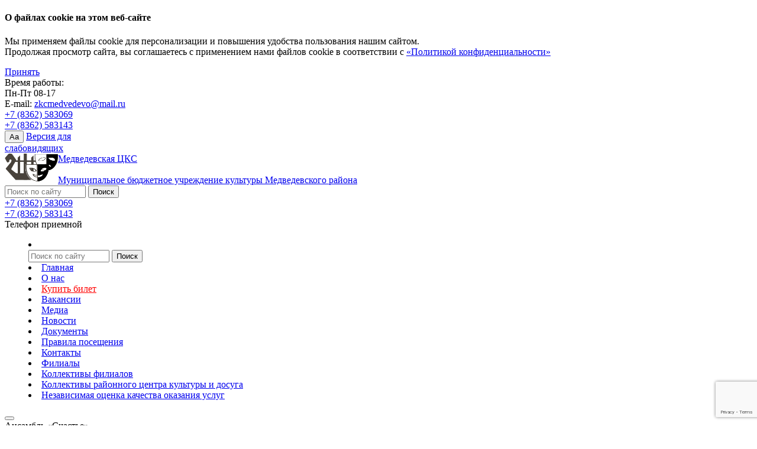

--- FILE ---
content_type: text/html; charset=UTF-8
request_url: https://cksmedvedevo.ru/media/photo/Kollektivyfilialov/
body_size: 9887
content:
<!DOCTYPE html>
<html>
<head>
	<meta http-equiv="X-UA-Compatible" content="IE=edge" />
	<title>Фотогалерея</title>
	
	<meta http-equiv="Content-Type" content="text/html; charset=UTF-8" />
<meta name="robots" content="index, follow" />
<meta name="description" content="Фотогалерея" />
<link href="/bitrix/templates/museum_mibok_s1/css/styles.min.css?1668523942231413" type="text/css"  data-template-style="true"  rel="stylesheet" />
<link href="/bitrix/templates/museum_mibok_s1/css/fonts.css?16495271255023" type="text/css"  data-template-style="true"  rel="stylesheet" />
<link href="/bitrix/templates/museum_mibok_s1/css/svg.css?16495271253911" type="text/css"  data-template-style="true"  rel="stylesheet" />
<link href="/bitrix/templates/museum_mibok_s1/css/tooltip/tooltipster.bundle.min.css?16495271308279" type="text/css"  data-template-style="true"  rel="stylesheet" />
<link href="/bitrix/templates/museum_mibok_s1/css/add.css?164952712546221" type="text/css"  data-template-style="true"  rel="stylesheet" />
<link href="/bitrix/templates/museum_mibok_s1/css/custom.css?16675689066993" type="text/css"  data-template-style="true"  rel="stylesheet" />
<link href="/bitrix/components/mibok/iblock.element.add/templates/consent_footer_form/mibok/iblock.element.add.form/.default/style.css?1648448990730" type="text/css"  data-template-style="true"  rel="stylesheet" />
<link href="/bitrix/templates/museum_mibok_s1/styles.css?16495271241209" type="text/css"  data-template-style="true"  rel="stylesheet" />
<script>if(!window.BX)window.BX={};if(!window.BX.message)window.BX.message=function(mess){if(typeof mess==='object'){for(let i in mess) {BX.message[i]=mess[i];} return true;}};</script>
<script>(window.BX||top.BX).message({'JS_CORE_LOADING':'Загрузка...','JS_CORE_NO_DATA':'- Нет данных -','JS_CORE_WINDOW_CLOSE':'Закрыть','JS_CORE_WINDOW_EXPAND':'Развернуть','JS_CORE_WINDOW_NARROW':'Свернуть в окно','JS_CORE_WINDOW_SAVE':'Сохранить','JS_CORE_WINDOW_CANCEL':'Отменить','JS_CORE_WINDOW_CONTINUE':'Продолжить','JS_CORE_H':'ч','JS_CORE_M':'м','JS_CORE_S':'с','JSADM_AI_HIDE_EXTRA':'Скрыть лишние','JSADM_AI_ALL_NOTIF':'Показать все','JSADM_AUTH_REQ':'Требуется авторизация!','JS_CORE_WINDOW_AUTH':'Войти','JS_CORE_IMAGE_FULL':'Полный размер'});</script>

<script src="/bitrix/js/main/core/core.js?1711968414494198"></script>

<script>BX.Runtime.registerExtension({'name':'main.core','namespace':'BX','loaded':true});</script>
<script>BX.setJSList(['/bitrix/js/main/core/core_ajax.js','/bitrix/js/main/core/core_promise.js','/bitrix/js/main/polyfill/promise/js/promise.js','/bitrix/js/main/loadext/loadext.js','/bitrix/js/main/loadext/extension.js','/bitrix/js/main/polyfill/promise/js/promise.js','/bitrix/js/main/polyfill/find/js/find.js','/bitrix/js/main/polyfill/includes/js/includes.js','/bitrix/js/main/polyfill/matches/js/matches.js','/bitrix/js/ui/polyfill/closest/js/closest.js','/bitrix/js/main/polyfill/fill/main.polyfill.fill.js','/bitrix/js/main/polyfill/find/js/find.js','/bitrix/js/main/polyfill/matches/js/matches.js','/bitrix/js/main/polyfill/core/dist/polyfill.bundle.js','/bitrix/js/main/core/core.js','/bitrix/js/main/polyfill/intersectionobserver/js/intersectionobserver.js','/bitrix/js/main/lazyload/dist/lazyload.bundle.js','/bitrix/js/main/polyfill/core/dist/polyfill.bundle.js','/bitrix/js/main/parambag/dist/parambag.bundle.js']);
</script>
<script>BX.Runtime.registerExtension({'name':'fx','namespace':'window','loaded':true});</script>
<script>(window.BX||top.BX).message({'LANGUAGE_ID':'ru','FORMAT_DATE':'DD.MM.YYYY','FORMAT_DATETIME':'DD.MM.YYYY HH:MI:SS','COOKIE_PREFIX':'BITRIX_SM','SERVER_TZ_OFFSET':'10800','UTF_MODE':'Y','SITE_ID':'s1','SITE_DIR':'/','USER_ID':'','SERVER_TIME':'1769479259','USER_TZ_OFFSET':'0','USER_TZ_AUTO':'Y','bitrix_sessid':'cd02733933920dce912c6533198a8f88'});</script>


<script src="/bitrix/js/main/core/core_fx.js?164821442716888"></script>
<script src="/bitrix/js/yandex.metrika/script.js?17119678726603"></script>
            <script type="text/javascript">
                window.dataLayerName = 'dataLayer';
                var dataLayerName = window.dataLayerName;
            </script>
            <!-- Yandex.Metrika counter -->
            <script type="text/javascript">
                (function (m, e, t, r, i, k, a) {
                    m[i] = m[i] || function () {
                        (m[i].a = m[i].a || []).push(arguments)
                    };
                    m[i].l = 1 * new Date();
                    k = e.createElement(t), a = e.getElementsByTagName(t)[0], k.async = 1, k.src = r, a.parentNode.insertBefore(k, a)
                })
                (window, document, "script", "https://mc.yandex.ru/metrika/tag.js", "ym");

                ym("88519080", "init", {
                    clickmap: true,
                    trackLinks: true,
                    accurateTrackBounce: true,
                    webvisor: true,
                    ecommerce: dataLayerName,
                    params: {
                        __ym: {
                            "ymCmsPlugin": {
                                "cms": "1c-bitrix",
                                "cmsVersion": "23.900",
                                "pluginVersion": "1.0.8",
                                'ymCmsRip': 1296233919                            }
                        }
                    }
                });

                document.addEventListener("DOMContentLoaded", function() {
                                    });

            </script>
            <!-- /Yandex.Metrika counter -->
                    <script type="text/javascript">
            window.counters = ["88519080"];
        </script>
        
<link href='https://fonts.googleapis.com/css?family=Open+Sans:400,300,300italic,400italic,600,600italic,700,700italic,800,800italic&subset=latin,cyrillic-ext' rel='stylesheet' type='text/css'>
<link href='https://fonts.googleapis.com/css?family=Roboto:400,100,100italic,300,300italic,400italic,500,500italic,700,700italic,900,900italic&subset=latin,cyrillic-ext' rel='stylesheet' type='text/css'>
<script src='https://www.google.com/recaptcha/api.js?render=6LcnutsiAAAAAN6r_3rDO8PcQTgWcZGJixfD8xZh'></script>
<script>window[window.dataLayerName] = window[window.dataLayerName] || [];</script>



<script src="/bitrix/templates/museum_mibok_s1/js/html5shiv.min.js?16495271302730"></script>
<script src="/bitrix/components/mibok/iblock.element.add/templates/consent_footer_form/mibok/iblock.element.add.form/.default/script.js?1648448990763"></script>
<script src="/bitrix/templates/museum_mibok_s1/js/modernizr.js?164952713111992"></script>
<script src="/bitrix/templates/museum_mibok_s1/js/jquery.min.js?164952713185578"></script>
<script src="/bitrix/templates/museum_mibok_s1/js/flexibility.js?164952713017382"></script>
<script src="/bitrix/templates/museum_mibok_s1/js/swiper.jquery.min.js?164952713168716"></script>
<script src="/bitrix/templates/museum_mibok_s1/js/perfect-scrollbar.jquery.min.js?164952713125812"></script>
<script src="/bitrix/templates/museum_mibok_s1/js/jquery.fancybox.js?164952713148706"></script>
<script src="/bitrix/templates/museum_mibok_s1/js/tooltip/tooltipster.bundle.min.js?164952713139420"></script>
<script src="/bitrix/templates/museum_mibok_s1/js/bootstrap.min.js?164952713029325"></script>
<script src="/bitrix/templates/museum_mibok_s1/js/app.min.js?164952713014057"></script>
<script type="text/javascript">var _ba = _ba || []; _ba.push(["aid", "94f6f76df64de4a2436bd010e26b21e3"]); _ba.push(["host", "cksmedvedevo.ru"]); (function() {var ba = document.createElement("script"); ba.type = "text/javascript"; ba.async = true;ba.src = (document.location.protocol == "https:" ? "https://" : "http://") + "bitrix.info/ba.js";var s = document.getElementsByTagName("script")[0];s.parentNode.insertBefore(ba, s);})();</script>


    
    <meta http-equiv="X-UA-Compatible" content="IE=edge,chrome=1">
    <meta name="viewport" content="width=device-width, initial-scale=1.0, maximum-scale=1.0, user-scalable=no">
    <link rel='icon' type='image/png' href='/favicon.ico'>


        
    <!--[if lt IE 9]>
            <![endif]-->
                                <meta name="proculture-verification" content="4d21c75b7d1951bb7e0621e1babc45dd" />
</head>
<body>
<div id="panel"></div>

	<div class="footer-cookie">
		<div class="container">
			<div class="row">
				<div class="col-xs-12 header-cookie">
					<div class="footer-cookie-text">
						<h4>О файлах cookie на этом веб-сайте</h4>
<p>Мы применяем файлы cookie для персонализации и повышения удобства пользования нашим сайтом.<br>
    Продолжая просмотр сайта, вы соглашаетесь с применением нами файлов cookie в соответствии с <a href="/privacy/">«Политикой конфиденциальности»</a></p>					</div>
					<div class="footer-cookie-btn">
						<a href="#" class="btn btn-blue slider-direction-link">Принять</a>
					</div>
				</div>

			</div>

		</div>
	</div>

<div id="wrapper">
    <header class="l-header">
        <div class="container">
            <div class="row">
                <div class="col-lg-12">
                    <div class="l-header-wrapper clearfix">
                        <div class="l-header-info">
                            <div class="l-header-info-time">
                                    Время работы: <br>
 Пн-Пт 08-17                            </div>
                            <div class="l-header-info-tel l-header-info-email">
                                E-mail:&nbsp;<a href="mailto:zkcmedvedevo@mail.ru">zkcmedvedevo@mail.ru</a>                            </div>
                            <div class="l-header-info-tel">
                                <a href="tel:+7 (8362) 583143">+7 (8362) 583069</a><br>
 <a href="tel:+7 (8362) 583143">+7 (8362) 583143</a><br>                            </div>
                        </div>
                        <div class="l-header-version">
                            <button class="">Aa</button>
                            <span itemprop="copy"><a href="?special_version=Y">Версия для <br>слабовидящих</a></span>
                        </div>
                    </div>
                </div>
            </div>
        </div>
    </header>

    <div class="l-menu">
        <div class="container">
            <div class="row">
                <div class="col-lg-12">
                    <div class="clearfix l-menu-wrapper">
                        <a href="/" class="l-menu-logo">
                            <div class="logo-img">
                            <img width="90" alt="МБУК «Медведевская ЦКС»" src="/include/img/logo.png" height="47" title="МБУК «Медведевская ЦКС»" align="left">                            </div>
                            <div class="logo-text">
                            <div class="l-menu-logo-text">Медведевская ЦКС</div><br>
                            <div class="l-menu-logo-text-min">Муниципальное бюджетное учреждение культуры Медведевского района</div>
                            </div>
                        </a>
                        <div class="pull-right search-phone">
                            <div class="header-search-block">
                                <form action="/search/index.php">
        <input type="text" name="q" value="" size="15" maxlength="50" placeholder="Поиск по сайту"/>
        <input name="s"  type="submit" value="Поиск" />
    <label class='icon-search'></label>
</form>                            </div>
                            <div class="header-phone-block hidden-xs hiddem-sm">
                                <div class="l-menu-phone-big">
                                    <a href="tel:+7 (8362) 583143">+7 (8362) 583069</a><br>
 <a href="tel:+7 (8362) 583143">+7 (8362) 583143</a><br>                                </div>
                                <div class="l-menu-phone-min">
                                     Телефон приемной                                </div>
                            </div>
                        </div>
                        <div class="clearfix"></div>
                        
    <menu class="clearfix l-menu-block" id="menu">
        <li class="li-search">
            <div class="header-search-block">
                <form action="/search/index.php">
        <input type="text" name="q" value="" size="15" maxlength="50" placeholder="Поиск по сайту"/>
        <input name="s"  type="submit" value="Поиск" />
    <label class='icon-search'></label>
</form>                <div class="clearfix"></div>
            </div>
        </li>
                                    <li ><a href="/">Главная</a></li>
                                                <li ><a href="/sveden/">О нас</a></li>
                                                                                                                                                                        <li ><a href="/timetable/"><font color="ff0000">Купить билет</font></a></li>
                                                <li ><a href="/vakansii/">Вакансии</a></li>
                                                <li  class="active" ><a href="/media/">Медиа</a></li>
                                                                                        <li ><a href="/news/">Новости</a></li>
                                                <li ><a href="/sveden/document/">Документы</a></li>
                                                <li ><a href="/pravila-poseshcheniya/">Правила посещения</a></li>
                                                <li ><a href="/contacts/">Контакты</a></li>
                                                <li ><a href="/filialy/">Филиалы</a></li>
                                                <li ><a href="/kollektivy-filialov/">Коллективы филиалов</a></li>
                                                                                                                                                                                                                                                        <li ><a href="/kollektivy-rckid/">Коллективы районного центра культуры и досуга</a></li>
                                                <li ><a href="/control/">Независимая оценка качества оказания услуг</a></li>
                        </menu>
    <button class="l-menu-btn navbar-toggle toogle-menu collapsed" id="menu-btn">
        <span class="sr-only"></span>
        <span class="icon-bar"></span>
        <span class="icon-bar"></span>
        <span class="icon-bar"></span>
    </button>
                    </div>
                </div>
            </div>
        </div>
    </div>
 
        
            
<div class="slider-direction-wrapper">
    <div class="container">
        <div class="row">
            <div class="col-lg-12">
                <div class="slider-direction sport-header">
                    <div class="swiper-container" id="slider-direction">
                        <div class="swiper-wrapper">
                                                                                                <div class="swiper-slide" id="bx_3218110189_373">
                                        <a href="/direction/schaste/" class="slider-direction-img-wrapper sport-img-header" title="Ансамбль «Счастье»">
                                                                                            <div class="slider-direction-img slider-color-sport" style="background-image: url('/upload/resize_cache/iblock/337/130_130_2/2s4ssdhkao202z2jt0w49hguu9y237xu.jpg"></div>
                                                                                    </a>
                                        <div class="slider-direction-title sport-title-header">Ансамбль «Счастье»</div>
                                    </div>
                                                                                                                                <div class="swiper-slide" id="bx_3218110189_385">
                                        <a href="/direction/svetlagornitsa/" class="slider-direction-img-wrapper sport-img-header" title="Ансамбль русской песни «Светла горница»">
                                                                                            <div class="slider-direction-img slider-color-sport" style="background-image: url('/upload/resize_cache/iblock/dc2/130_130_2/ugqalraro9lipjl1j0nfwtzcu7ubp47l.jpg"></div>
                                                                                    </a>
                                        <div class="slider-direction-title sport-title-header">Ансамбль русской песни «Светла горница»</div>
                                    </div>
                                                                                                                                <div class="swiper-slide" id="bx_3218110189_145">
                                        <a href="/direction/vokaliz/" class="slider-direction-img-wrapper sport-img-header" title="Вокальная студия «Вокализ»">
                                                                                            <div class="slider-direction-img slider-color-sport" style="background-image: url('/upload/resize_cache/iblock/c48/130_130_2/ghvryqb9dtkr85e6lfey2liip1jy9fx5.jpg"></div>
                                                                                    </a>
                                        <div class="slider-direction-title sport-title-header">Вокальная студия «Вокализ»</div>
                                    </div>
                                                                                                                                <div class="swiper-slide" id="bx_3218110189_370">
                                        <a href="/direction/sozvezdie/" class="slider-direction-img-wrapper sport-img-header" title="Образцовая вокально-эстрадная студия «Созвездие»">
                                                                                            <div class="slider-direction-img slider-color-sport" style="background-image: url('/upload/resize_cache/iblock/3bc/130_130_2/0uy9y17jyslzbudcumpav8d4g9nsft50.jpg"></div>
                                                                                    </a>
                                        <div class="slider-direction-title sport-title-header">Образцовая вокально-эстрадная студия «Созвездие»</div>
                                    </div>
                                                                                                                                <div class="swiper-slide" id="bx_3218110189_376">
                                        <a href="/direction/pozitiv/" class="slider-direction-img-wrapper sport-img-header" title="Образцовая студия танца «Позитив»">
                                                                                            <div class="slider-direction-img slider-color-sport" style="background-image: url('/upload/resize_cache/iblock/b40/130_130_2/qburhhl4sdf2qammkx39zq2rd5rfw4us.jpg"></div>
                                                                                    </a>
                                        <div class="slider-direction-title sport-title-header">Образцовая студия танца «Позитив»</div>
                                    </div>
                                                                                                                                <div class="swiper-slide" id="bx_3218110189_143">
                                        <a href="/direction/vremyaprishlo/" class="slider-direction-img-wrapper sport-img-header" title="Рок-группа «Время пришло»">
                                                                                            <div class="slider-direction-img slider-color-sport" style="background-image: url('/upload/resize_cache/iblock/436/130_130_2/xszlkdawh4y6vp9h9dc3776csivjkt2b.jpg"></div>
                                                                                    </a>
                                        <div class="slider-direction-title sport-title-header">Рок-группа «Время пришло»</div>
                                    </div>
                                                                                                                                <div class="swiper-slide" id="bx_3218110189_146">
                                        <a href="/direction/alima/" class="slider-direction-img-wrapper sport-img-header" title="Студия восточного танца «Алима»">
                                                                                            <div class="slider-direction-img slider-color-sport" style="background-image: url('/upload/resize_cache/iblock/221/130_130_2/03z8rsav4i08alhl2mo0wqf7gvsb9q0l.jpg"></div>
                                                                                    </a>
                                        <div class="slider-direction-title sport-title-header">Студия восточного танца «Алима»</div>
                                    </div>
                                                                                                                                <div class="swiper-slide" id="bx_3218110189_382">
                                        <a href="/direction/zolotayanit/" class="slider-direction-img-wrapper sport-img-header" title="Творческая мастерская «Золотая нить»">
                                                                                            <div class="slider-direction-img slider-color-sport" style="background-image: url('/upload/resize_cache/iblock/06f/130_130_2/qnicpp04t4nmn37aasgfqfdezv7mgx89.jpg"></div>
                                                                                    </a>
                                        <div class="slider-direction-title sport-title-header">Творческая мастерская «Золотая нить»</div>
                                    </div>
                                                                                                                                <div class="swiper-slide" id="bx_3218110189_367">
                                        <a href="/direction/teatrmaska/" class="slider-direction-img-wrapper sport-img-header" title="Театр «Маска»">
                                                                                            <div class="slider-direction-img slider-color-sport" style="background-image: url('/upload/resize_cache/iblock/2f0/130_130_2/snztnbh4nu3ut31xy5vf2aqyzygx8wcc.jpg"></div>
                                                                                    </a>
                                        <div class="slider-direction-title sport-title-header">Театр «Маска»</div>
                                    </div>
                                                                                                                                <div class="swiper-slide" id="bx_3218110189_144">
                                        <a href="/direction/DetskayateatralnayastudiyaDebyut/" class="slider-direction-img-wrapper sport-img-header" title="Театральная студия «Дебют»">
                                                                                            <div class="slider-direction-img slider-color-sport" style="background-image: url('/upload/resize_cache/iblock/41d/130_130_2/v60ikgx8v16jfdpm1qk7dzc4g405cd0i.jpg"></div>
                                                                                    </a>
                                        <div class="slider-direction-title sport-title-header">Театральная студия «Дебют»</div>
                                    </div>
                                                             
                        </div>
                    </div>
                    <div class="slider-direction-btn slider-direction-prev"></div>
                    <div class="slider-direction-btn slider-direction-next"></div>
                </div>
            </div>
        </div>
    </div>
</div>






        
    <div class="container">
        <div class="row">
                            <ol class="breadcrumb"><li><a href="/" title="Главная">Главная</a></li><li><a href="/media/" title="Медиа">Медиа</a></li><li><a href="/media/photo/" title="Фотогалерея">Фотогалерея</a></li><li class="active">Коллективы филиалов</li></ol>                        
                            <div class="col-lg-3 col-md-3 col-big-3">
                    

    <div class="c-header c-header-margin c-header-mobile-hidden">Подразделы</div>
    <div>
        <div class="tab tab-margin tab-xl-hidden">Подразделы</div>
        <ul class="tab-section">
                        <li ><a href="/media/photo/Kollektivyrayonnogotsentrakulturyidosuga/">Коллективы районного центра культуры и досуга</a></li>
                        <li  class="active"><a href="/media/photo/Kollektivyfilialov/">Коллективы филиалов</a></li>
                        <li ><a href="/media/photo/Kontserty/">Концерты</a></li>
                    </ul>
    </div>
                        </div>
                <div class="col-lg-9 col-md-9 col-wrapper">
                    <div class="row">
                                                    <div class="col-lg-12 col-md-12 col-sm-12">
                                                        <h1 class="c-header c-header-margin ">Фотогалерея</h1>
                    <main class="c-article" id="main-article">




<div class="l-photogalery">
    	        <div class="c-title-block c-title-block-margin">
            <div class="c-title">Хореографический коллектив эстрадного танца «Элегия» Кузнецовского ЦК</div>
        </div>
        <div class="clearfix photogallery" id="bx_651765591_258">
                                                <div class="photogallery-image">
                        <div class="photogallery-image-block" style="background-image: url('/upload/resize_cache/iblock/900/300_300_1/ebsre45l6qjgyod163nicoj3iv1b00uz.jpg')"></div>
                        <a rel="group1" href="/upload/resize_cache/iblock/900/750_750_1/ebsre45l6qjgyod163nicoj3iv1b00uz.jpg" class="fancybox photogallery-image-link">
                            <div>
                                                                <div class='visible-eye'></div>
                                                                                                    <time>12.04.2022</time>
                                                            </div>
                        </a>
                    </div>
                                    <div class="photogallery-image">
                        <div class="photogallery-image-block" style="background-image: url('/upload/resize_cache/iblock/034/300_300_1/gkio9xxr7l1rhcn0tt5e55md6ru6hcgs.jpg')"></div>
                        <a rel="group1" href="/upload/iblock/034/gkio9xxr7l1rhcn0tt5e55md6ru6hcgs.jpg" class="fancybox photogallery-image-link">
                            <div>
                                                                <div class='visible-eye'></div>
                                                                                                    <time>12.04.2022</time>
                                                            </div>
                        </a>
                    </div>
                                    <div class="photogallery-image">
                        <div class="photogallery-image-block" style="background-image: url('/upload/resize_cache/iblock/acc/300_300_1/m6naaex0kq1r8pab7kv1a28m0x8rw582.jpg')"></div>
                        <a rel="group1" href="/upload/resize_cache/iblock/acc/750_750_1/m6naaex0kq1r8pab7kv1a28m0x8rw582.jpg" class="fancybox photogallery-image-link">
                            <div>
                                                                <div class='visible-eye'></div>
                                                                                                    <time>12.04.2022</time>
                                                            </div>
                        </a>
                    </div>
                                    <div class="photogallery-image">
                        <div class="photogallery-image-block" style="background-image: url('/upload/resize_cache/iblock/c15/300_300_1/euyl54d6expcqlqgginjwld9bc2bqa6c.jpg')"></div>
                        <a rel="group1" href="/upload/resize_cache/iblock/c15/750_750_1/euyl54d6expcqlqgginjwld9bc2bqa6c.jpg" class="fancybox photogallery-image-link">
                            <div>
                                                                <div class='visible-eye'></div>
                                                                                                    <time>12.04.2022</time>
                                                            </div>
                        </a>
                    </div>
                                    <div class="photogallery-image">
                        <div class="photogallery-image-block" style="background-image: url('/upload/resize_cache/iblock/237/300_300_1/h9nq41cfsy6el5ayy1km98kewtp7oz4d.jpg')"></div>
                        <a rel="group1" href="/upload/resize_cache/iblock/237/750_750_1/h9nq41cfsy6el5ayy1km98kewtp7oz4d.jpg" class="fancybox photogallery-image-link">
                            <div>
                                                                <div class='visible-eye'></div>
                                                                                                    <time>12.04.2022</time>
                                                            </div>
                        </a>
                    </div>
                                    <div class="photogallery-image">
                        <div class="photogallery-image-block" style="background-image: url('/upload/resize_cache/iblock/07d/300_300_1/qaewsyghc59ro4fcb5ajk2d4pilov252.jpg')"></div>
                        <a rel="group1" href="/upload/resize_cache/iblock/07d/750_750_1/qaewsyghc59ro4fcb5ajk2d4pilov252.jpg" class="fancybox photogallery-image-link">
                            <div>
                                                                <div class='visible-eye'></div>
                                                                                                    <time>12.04.2022</time>
                                                            </div>
                        </a>
                    </div>
                                    </div>
        <div class="photogallery-btn-block">
            <a href="/media/photo/Kollektivyfilialov/258/" class="btn btn-blue">Подробнее</a>
        </div>
    	        <div class="c-title-block c-title-block-margin">
            <div class="c-title"> Образцовый фольклорный ансамбль «Ежики» Ежовского ЦК</div>
        </div>
        <div class="clearfix photogallery" id="bx_651765591_257">
                                                <div class="photogallery-image">
                        <div class="photogallery-image-block" style="background-image: url('/upload/resize_cache/iblock/cfe/300_300_1/te3rv8r7nop8ecrmdbsx4tqxp2rxcz19.jpg')"></div>
                        <a rel="group1" href="/upload/resize_cache/iblock/cfe/750_750_1/te3rv8r7nop8ecrmdbsx4tqxp2rxcz19.jpg" class="fancybox photogallery-image-link">
                            <div>
                                                                <div class='visible-eye'></div>
                                                                                                    <time>12.04.2022</time>
                                                            </div>
                        </a>
                    </div>
                                    <div class="photogallery-image">
                        <div class="photogallery-image-block" style="background-image: url('/upload/resize_cache/iblock/b32/300_300_1/fmgh2wgvr4hgmcobwy22bsi8k78e63zq.jpg')"></div>
                        <a rel="group1" href="/upload/resize_cache/iblock/b32/750_750_1/fmgh2wgvr4hgmcobwy22bsi8k78e63zq.jpg" class="fancybox photogallery-image-link">
                            <div>
                                                                <div class='visible-eye'></div>
                                                                                                    <time>12.04.2022</time>
                                                            </div>
                        </a>
                    </div>
                                    <div class="photogallery-image">
                        <div class="photogallery-image-block" style="background-image: url('/upload/resize_cache/iblock/a25/300_300_1/r892vvpke8ve7pknq0gd32jgjjzuekem.jpg')"></div>
                        <a rel="group1" href="/upload/resize_cache/iblock/a25/750_750_1/r892vvpke8ve7pknq0gd32jgjjzuekem.jpg" class="fancybox photogallery-image-link">
                            <div>
                                                                <div class='visible-eye'></div>
                                                                                                    <time>12.04.2022</time>
                                                            </div>
                        </a>
                    </div>
                                    <div class="photogallery-image">
                        <div class="photogallery-image-block" style="background-image: url('/upload/resize_cache/iblock/a64/300_300_1/t8kbv72hql4p0xn36o4dnsx5ihp6nih2.jpg')"></div>
                        <a rel="group1" href="/upload/resize_cache/iblock/a64/750_750_1/t8kbv72hql4p0xn36o4dnsx5ihp6nih2.jpg" class="fancybox photogallery-image-link">
                            <div>
                                                                <div class='visible-eye'></div>
                                                                                                    <time>12.04.2022</time>
                                                            </div>
                        </a>
                    </div>
                                    <div class="photogallery-image">
                        <div class="photogallery-image-block" style="background-image: url('/upload/resize_cache/iblock/dc2/300_300_1/2pu2z0ujkferul4ydbvir44u0ukfxrk2.jpg')"></div>
                        <a rel="group1" href="/upload/resize_cache/iblock/dc2/750_750_1/2pu2z0ujkferul4ydbvir44u0ukfxrk2.jpg" class="fancybox photogallery-image-link">
                            <div>
                                                                <div class='visible-eye'></div>
                                                                                                    <time>12.04.2022</time>
                                                            </div>
                        </a>
                    </div>
                                    </div>
        <div class="photogallery-btn-block">
            <a href="/media/photo/Kollektivyfilialov/257/" class="btn btn-blue">Подробнее</a>
        </div>
    </div>

	<br />
<div class="pagination ">
		<ul class="clearfix">

				<li class="pagination-prev"><span>< Предыдущая</span></li>
			<li class="pagination-current"><span>1</span></li>
	
						<li class=""><a href="/media/photo/Kollektivyfilialov/?PAGEN_1=2"><span>2</span></a></li>
										<li class=""><a href="/media/photo/Kollektivyfilialov/?PAGEN_1=3"><span>3</span></a></li>
										<li class=""><a href="/media/photo/Kollektivyfilialov/?PAGEN_1=4"><span>4</span></a></li>
					
						<li class=""><a href="/media/photo/Kollektivyfilialov/?PAGEN_1=5"><span>5</span></a></li>
					<li class="pagination-next"><a href="/media/photo/Kollektivyfilialov/?PAGEN_1=2"><span>Следующая ></span></a></li>
	
		</ul>
		<div style="clear:both"></div>

</div>



                </main>
                            </div>
                                    </div>
            </div>
                </div>
    </div>
        
    <footer class="l-footer">
        <div class="container">
            <div class="row">
    
                <div class="col-lg-offset-1 col-md-offset-0 col-sm-offset-0 col-lg-5 col-md-6 col-sm-5 l-footer-float">
                    						                        <div class="l-footer-title">
                            Напишите нам!                        </div>
                        <div id="comp_a339d4ba6eaa4908e20f0b034aee9cc7">

<div class="wrapper_consent_footer">

<form name="iblock_add" action="/media/photo/Kollektivyfilialov/" method="post" enctype="multipart/form-data" class="l-footer-form" id="footer"><input type="hidden" name="bxajaxid" id="bxajaxid_a339d4ba6eaa4908e20f0b034aee9cc7_8BACKi" value="a339d4ba6eaa4908e20f0b034aee9cc7" /><input type="hidden" name="AJAX_CALL" value="Y" /><script type="text/javascript">
function _processform_8BACKi(){
	if (BX('bxajaxid_a339d4ba6eaa4908e20f0b034aee9cc7_8BACKi'))
	{
		var obForm = BX('bxajaxid_a339d4ba6eaa4908e20f0b034aee9cc7_8BACKi').form;
		BX.bind(obForm, 'submit', function() {BX.ajax.submitComponentForm(this, 'comp_a339d4ba6eaa4908e20f0b034aee9cc7', true)});
	}
	BX.removeCustomEvent('onAjaxSuccess', _processform_8BACKi);
}
if (BX('bxajaxid_a339d4ba6eaa4908e20f0b034aee9cc7_8BACKi'))
	_processform_8BACKi();
else
	BX.addCustomEvent('onAjaxSuccess', _processform_8BACKi);
</script>
	<input type="hidden" name="sessid" id="sessid" value="cd02733933920dce912c6533198a8f88" />    <input type="hidden" value="footer_form" name="ajax_opt_add">
	    
                                                <label><input type="text" placeholder="Имя" name="PROPERTY[9][0]" value=""></label>
                                                                    <label><input type="text" placeholder="E-mail" name="PROPERTY[10][0]" value=""></label>
                                                    <input type="hidden" name="PROPERTY[NAME][0]" size="25" value="Веб-форма в подвале сайта" />
                                                        <label><textarea placeholder="ТЕКСТ ВАШЕГО СООБЩЕНИЯ" name="PROPERTY[PREVIEW_TEXT][0]"></textarea></label>
                                         
                                           <script>
                 grecaptcha.ready(function() {
                    grecaptcha.ready(function() {
                        grecaptcha.execute('6LcnutsiAAAAAN6r_3rDO8PcQTgWcZGJixfD8xZh', {action: ''}).then(function(token) {
                            $('#footer').append('<textarea class="hidden" name="recaptcha_token">' + token + '</textarea>')
                        });
                    });
                });
                </script>
                
    				<div class="form-group">
						<input type="checkbox" class="checkbox" name="iblock_consent" id="iblock_consent" value="Y" ><label for="iblock_consent" data-toggle="modal" data-target="#myModalConsent">Нажимая кнопку «Отправить», я даю свое согласие на обработку моих персональных данных, в соответствии с Федеральным законом от 27.07.2006 года №152-ФЗ «О персональных данных», на условиях и для целей, определенных в Согласии на обработку персональных данных</label>
		</div>
                    
        <input type="submit" name="iblock_submit" class="btn btn-blue l-footer-submit" value="Отправить сообщение" />
</form>
</div>
	<div class="modal fade" id="myModalConsent" tabindex="-1" role="dialog" aria-labelledby="myModalLabel" aria-hidden="true">
	  <div class="modal-dialog">
		<div class="modal-content">
		  <div class="modal-header">
			
			<h4 class="modal-title" id="myModalLabel">Согласие на обработку персональных данных</h4>
		  </div>
		  <div class="modal-body mibok-consent-text">
			  Настоящим в соответствии с Федеральным законом № 152-ФЗ «О персональных данных» от 27.07.2006 года свободно, своей волей и в своем интересе выражаю свое безусловное согласие на обработку моих персональных данных Муниципальному бюджетному учреждению культуры «Централизованная клубная система» Медведевского муниципального района, зарегистрированным в соответствии с законодательством РФ по адресу:
425200, Республика Марий Эл, Медведевский район, п. г. т. Медведево,
ул. Советская, д. 23 (далее по тексту - Оператор).
Персональные данные - любая информация, относящаяся к определенному или определяемому на основании такой информации физическому лицу.
Настоящее Согласие выдано мною на обработку следующих персональных данных:
- Имя;
- E-MAIL.

Согласие дано Оператору для совершения следующих действий с моими персональными данными с использованием средств автоматизации и/или без использования таких средств: сбор, систематизация, накопление, хранение, уточнение (обновление, изменение), использование, обезличивание, а также осуществление любых иных действий, предусмотренных действующим законодательством РФ как неавтоматизированными, так и автоматизированными способами.
Данное согласие дается Оператору для обработки моих персональных данных в следующих целях:
- предоставление мне услуг/работ;
- направление в мой адрес уведомлений, касающихся предоставляемых услуг/работ;
- подготовка и направление ответов на мои запросы;
- направление в мой адрес информации, в том числе рекламной, о мероприятиях/товарах/услугах/работах Оператора.

Настоящее согласие действует до момента его отзыва путем направления соответствующего уведомления на электронный адрес . В случае отзыва мною согласия на обработку персональных данных Оператор вправе продолжить обработку персональных данных без моего согласия при наличии оснований, указанных в пунктах 2 – 11 части 1 статьи 6, части 2 статьи 10 и части 2 статьи 11 Федерального закона №152-ФЗ «О персональных данных» от 27.07.2006 г.		  </div>
		  <div class="modal-footer">
			<button type="button" class="btn btn-blue mibok-consent-yes" data-dismiss="modal">Принимаю</button>
			<button type="button" class="btn btn-default mibok-consent-no"  data-dismiss="modal">Не принимаю</button>
		  </div>
		</div>
	  </div>
	</div>
</div>						                                    </div>
    
                <div class="col-lg-6 col-md-6 col-sm-7 l-footer-float">
                    <div class="row">
                        
                        <div class="col-lg-6 col-md-6 col-sm-4 col-xs-12 col-lg-push-6 col-md-push-6 col-sm-push-8">
    
                            <div class="l-footer-title">
                                Помощь                            </div>
                            <div class="l-footer-block">
                                
    <ul>
            <li><a href="/">Главная</a></li>
            <li><a href="/search/map/">Карта сайта</a></li>
            <li><a href="/search/">Поиск по сайту</a></li>
            <li><a href="/?special_version=Y">Версия для слабовидящих</a></li>
            <li><a href="/privacy/">Политика конфиденциальности</a></li>
        </ul>		
                            </div>
    
                        </div>
                        
                        <div class="col-lg-6 col-md-6 col-sm-8 col-xs-12 col-lg-pull-6 col-md-pull-6 col-sm-pull-4 col-contacts">
    
                            <div class="l-footer-title">Контакты</div>
                            <div class="f-footer-block-sml">
                                <p>
	 Адрес:&nbsp;республика Марий Эл, Медведевский район, <br> п. г. т. Медведево, ул. Советская, д. 23
</p>
<p>
	 Телефон:
</p>
<p>
	 <a href="tel:+7 (8362) 58-20-32">+7 (8362) 58-20-32</a>&nbsp;
</p>
<p>
	 <a href="tel:+7 (8362) 58-31-43">+7 (8362) 58-31-43</a><br>
</p>
<p>
	 E-mail:&nbsp;<a href="mailto:zkcmedvedevo@mail.ru">zkcmedvedevo@mail.ru</a>
</p>
<p>
	<br>
</p>                            </div>
                            <div class="f-footer-block-sml footer-copyright">
                                <p>
	 © 2026&nbsp;МБУК «Медведевская ЦКС».
</p>
<p>
 <br>
</p>                            </div>
                            <div class="wrapper-social">
                                <a href="https://vk.com/rckidmedvedevo" class="icon-social-vk"></a>
<a href="#" class="icon-social-yt"></a>
                            </div>
    
                        </div>
    
                        
                        
                        <div class='mibok-informer-counter col-lg-6 col-md-6 col-sm-12 col-xs-12 pull-right'>
                                                    </div>
                    </div>
    
                </div>
            </div>
        </div>
    </footer>
    
    
</div>
	

<script async src="https://culturaltracking.ru/static/js/spxl.js?pixelId=23861" data-pixel-id="23861"></script></body>
</html>

--- FILE ---
content_type: text/html; charset=utf-8
request_url: https://www.google.com/recaptcha/api2/anchor?ar=1&k=6LcnutsiAAAAAN6r_3rDO8PcQTgWcZGJixfD8xZh&co=aHR0cHM6Ly9ja3NtZWR2ZWRldm8ucnU6NDQz&hl=en&v=N67nZn4AqZkNcbeMu4prBgzg&size=invisible&anchor-ms=20000&execute-ms=30000&cb=sf2qvbmy4w7
body_size: 48616
content:
<!DOCTYPE HTML><html dir="ltr" lang="en"><head><meta http-equiv="Content-Type" content="text/html; charset=UTF-8">
<meta http-equiv="X-UA-Compatible" content="IE=edge">
<title>reCAPTCHA</title>
<style type="text/css">
/* cyrillic-ext */
@font-face {
  font-family: 'Roboto';
  font-style: normal;
  font-weight: 400;
  font-stretch: 100%;
  src: url(//fonts.gstatic.com/s/roboto/v48/KFO7CnqEu92Fr1ME7kSn66aGLdTylUAMa3GUBHMdazTgWw.woff2) format('woff2');
  unicode-range: U+0460-052F, U+1C80-1C8A, U+20B4, U+2DE0-2DFF, U+A640-A69F, U+FE2E-FE2F;
}
/* cyrillic */
@font-face {
  font-family: 'Roboto';
  font-style: normal;
  font-weight: 400;
  font-stretch: 100%;
  src: url(//fonts.gstatic.com/s/roboto/v48/KFO7CnqEu92Fr1ME7kSn66aGLdTylUAMa3iUBHMdazTgWw.woff2) format('woff2');
  unicode-range: U+0301, U+0400-045F, U+0490-0491, U+04B0-04B1, U+2116;
}
/* greek-ext */
@font-face {
  font-family: 'Roboto';
  font-style: normal;
  font-weight: 400;
  font-stretch: 100%;
  src: url(//fonts.gstatic.com/s/roboto/v48/KFO7CnqEu92Fr1ME7kSn66aGLdTylUAMa3CUBHMdazTgWw.woff2) format('woff2');
  unicode-range: U+1F00-1FFF;
}
/* greek */
@font-face {
  font-family: 'Roboto';
  font-style: normal;
  font-weight: 400;
  font-stretch: 100%;
  src: url(//fonts.gstatic.com/s/roboto/v48/KFO7CnqEu92Fr1ME7kSn66aGLdTylUAMa3-UBHMdazTgWw.woff2) format('woff2');
  unicode-range: U+0370-0377, U+037A-037F, U+0384-038A, U+038C, U+038E-03A1, U+03A3-03FF;
}
/* math */
@font-face {
  font-family: 'Roboto';
  font-style: normal;
  font-weight: 400;
  font-stretch: 100%;
  src: url(//fonts.gstatic.com/s/roboto/v48/KFO7CnqEu92Fr1ME7kSn66aGLdTylUAMawCUBHMdazTgWw.woff2) format('woff2');
  unicode-range: U+0302-0303, U+0305, U+0307-0308, U+0310, U+0312, U+0315, U+031A, U+0326-0327, U+032C, U+032F-0330, U+0332-0333, U+0338, U+033A, U+0346, U+034D, U+0391-03A1, U+03A3-03A9, U+03B1-03C9, U+03D1, U+03D5-03D6, U+03F0-03F1, U+03F4-03F5, U+2016-2017, U+2034-2038, U+203C, U+2040, U+2043, U+2047, U+2050, U+2057, U+205F, U+2070-2071, U+2074-208E, U+2090-209C, U+20D0-20DC, U+20E1, U+20E5-20EF, U+2100-2112, U+2114-2115, U+2117-2121, U+2123-214F, U+2190, U+2192, U+2194-21AE, U+21B0-21E5, U+21F1-21F2, U+21F4-2211, U+2213-2214, U+2216-22FF, U+2308-230B, U+2310, U+2319, U+231C-2321, U+2336-237A, U+237C, U+2395, U+239B-23B7, U+23D0, U+23DC-23E1, U+2474-2475, U+25AF, U+25B3, U+25B7, U+25BD, U+25C1, U+25CA, U+25CC, U+25FB, U+266D-266F, U+27C0-27FF, U+2900-2AFF, U+2B0E-2B11, U+2B30-2B4C, U+2BFE, U+3030, U+FF5B, U+FF5D, U+1D400-1D7FF, U+1EE00-1EEFF;
}
/* symbols */
@font-face {
  font-family: 'Roboto';
  font-style: normal;
  font-weight: 400;
  font-stretch: 100%;
  src: url(//fonts.gstatic.com/s/roboto/v48/KFO7CnqEu92Fr1ME7kSn66aGLdTylUAMaxKUBHMdazTgWw.woff2) format('woff2');
  unicode-range: U+0001-000C, U+000E-001F, U+007F-009F, U+20DD-20E0, U+20E2-20E4, U+2150-218F, U+2190, U+2192, U+2194-2199, U+21AF, U+21E6-21F0, U+21F3, U+2218-2219, U+2299, U+22C4-22C6, U+2300-243F, U+2440-244A, U+2460-24FF, U+25A0-27BF, U+2800-28FF, U+2921-2922, U+2981, U+29BF, U+29EB, U+2B00-2BFF, U+4DC0-4DFF, U+FFF9-FFFB, U+10140-1018E, U+10190-1019C, U+101A0, U+101D0-101FD, U+102E0-102FB, U+10E60-10E7E, U+1D2C0-1D2D3, U+1D2E0-1D37F, U+1F000-1F0FF, U+1F100-1F1AD, U+1F1E6-1F1FF, U+1F30D-1F30F, U+1F315, U+1F31C, U+1F31E, U+1F320-1F32C, U+1F336, U+1F378, U+1F37D, U+1F382, U+1F393-1F39F, U+1F3A7-1F3A8, U+1F3AC-1F3AF, U+1F3C2, U+1F3C4-1F3C6, U+1F3CA-1F3CE, U+1F3D4-1F3E0, U+1F3ED, U+1F3F1-1F3F3, U+1F3F5-1F3F7, U+1F408, U+1F415, U+1F41F, U+1F426, U+1F43F, U+1F441-1F442, U+1F444, U+1F446-1F449, U+1F44C-1F44E, U+1F453, U+1F46A, U+1F47D, U+1F4A3, U+1F4B0, U+1F4B3, U+1F4B9, U+1F4BB, U+1F4BF, U+1F4C8-1F4CB, U+1F4D6, U+1F4DA, U+1F4DF, U+1F4E3-1F4E6, U+1F4EA-1F4ED, U+1F4F7, U+1F4F9-1F4FB, U+1F4FD-1F4FE, U+1F503, U+1F507-1F50B, U+1F50D, U+1F512-1F513, U+1F53E-1F54A, U+1F54F-1F5FA, U+1F610, U+1F650-1F67F, U+1F687, U+1F68D, U+1F691, U+1F694, U+1F698, U+1F6AD, U+1F6B2, U+1F6B9-1F6BA, U+1F6BC, U+1F6C6-1F6CF, U+1F6D3-1F6D7, U+1F6E0-1F6EA, U+1F6F0-1F6F3, U+1F6F7-1F6FC, U+1F700-1F7FF, U+1F800-1F80B, U+1F810-1F847, U+1F850-1F859, U+1F860-1F887, U+1F890-1F8AD, U+1F8B0-1F8BB, U+1F8C0-1F8C1, U+1F900-1F90B, U+1F93B, U+1F946, U+1F984, U+1F996, U+1F9E9, U+1FA00-1FA6F, U+1FA70-1FA7C, U+1FA80-1FA89, U+1FA8F-1FAC6, U+1FACE-1FADC, U+1FADF-1FAE9, U+1FAF0-1FAF8, U+1FB00-1FBFF;
}
/* vietnamese */
@font-face {
  font-family: 'Roboto';
  font-style: normal;
  font-weight: 400;
  font-stretch: 100%;
  src: url(//fonts.gstatic.com/s/roboto/v48/KFO7CnqEu92Fr1ME7kSn66aGLdTylUAMa3OUBHMdazTgWw.woff2) format('woff2');
  unicode-range: U+0102-0103, U+0110-0111, U+0128-0129, U+0168-0169, U+01A0-01A1, U+01AF-01B0, U+0300-0301, U+0303-0304, U+0308-0309, U+0323, U+0329, U+1EA0-1EF9, U+20AB;
}
/* latin-ext */
@font-face {
  font-family: 'Roboto';
  font-style: normal;
  font-weight: 400;
  font-stretch: 100%;
  src: url(//fonts.gstatic.com/s/roboto/v48/KFO7CnqEu92Fr1ME7kSn66aGLdTylUAMa3KUBHMdazTgWw.woff2) format('woff2');
  unicode-range: U+0100-02BA, U+02BD-02C5, U+02C7-02CC, U+02CE-02D7, U+02DD-02FF, U+0304, U+0308, U+0329, U+1D00-1DBF, U+1E00-1E9F, U+1EF2-1EFF, U+2020, U+20A0-20AB, U+20AD-20C0, U+2113, U+2C60-2C7F, U+A720-A7FF;
}
/* latin */
@font-face {
  font-family: 'Roboto';
  font-style: normal;
  font-weight: 400;
  font-stretch: 100%;
  src: url(//fonts.gstatic.com/s/roboto/v48/KFO7CnqEu92Fr1ME7kSn66aGLdTylUAMa3yUBHMdazQ.woff2) format('woff2');
  unicode-range: U+0000-00FF, U+0131, U+0152-0153, U+02BB-02BC, U+02C6, U+02DA, U+02DC, U+0304, U+0308, U+0329, U+2000-206F, U+20AC, U+2122, U+2191, U+2193, U+2212, U+2215, U+FEFF, U+FFFD;
}
/* cyrillic-ext */
@font-face {
  font-family: 'Roboto';
  font-style: normal;
  font-weight: 500;
  font-stretch: 100%;
  src: url(//fonts.gstatic.com/s/roboto/v48/KFO7CnqEu92Fr1ME7kSn66aGLdTylUAMa3GUBHMdazTgWw.woff2) format('woff2');
  unicode-range: U+0460-052F, U+1C80-1C8A, U+20B4, U+2DE0-2DFF, U+A640-A69F, U+FE2E-FE2F;
}
/* cyrillic */
@font-face {
  font-family: 'Roboto';
  font-style: normal;
  font-weight: 500;
  font-stretch: 100%;
  src: url(//fonts.gstatic.com/s/roboto/v48/KFO7CnqEu92Fr1ME7kSn66aGLdTylUAMa3iUBHMdazTgWw.woff2) format('woff2');
  unicode-range: U+0301, U+0400-045F, U+0490-0491, U+04B0-04B1, U+2116;
}
/* greek-ext */
@font-face {
  font-family: 'Roboto';
  font-style: normal;
  font-weight: 500;
  font-stretch: 100%;
  src: url(//fonts.gstatic.com/s/roboto/v48/KFO7CnqEu92Fr1ME7kSn66aGLdTylUAMa3CUBHMdazTgWw.woff2) format('woff2');
  unicode-range: U+1F00-1FFF;
}
/* greek */
@font-face {
  font-family: 'Roboto';
  font-style: normal;
  font-weight: 500;
  font-stretch: 100%;
  src: url(//fonts.gstatic.com/s/roboto/v48/KFO7CnqEu92Fr1ME7kSn66aGLdTylUAMa3-UBHMdazTgWw.woff2) format('woff2');
  unicode-range: U+0370-0377, U+037A-037F, U+0384-038A, U+038C, U+038E-03A1, U+03A3-03FF;
}
/* math */
@font-face {
  font-family: 'Roboto';
  font-style: normal;
  font-weight: 500;
  font-stretch: 100%;
  src: url(//fonts.gstatic.com/s/roboto/v48/KFO7CnqEu92Fr1ME7kSn66aGLdTylUAMawCUBHMdazTgWw.woff2) format('woff2');
  unicode-range: U+0302-0303, U+0305, U+0307-0308, U+0310, U+0312, U+0315, U+031A, U+0326-0327, U+032C, U+032F-0330, U+0332-0333, U+0338, U+033A, U+0346, U+034D, U+0391-03A1, U+03A3-03A9, U+03B1-03C9, U+03D1, U+03D5-03D6, U+03F0-03F1, U+03F4-03F5, U+2016-2017, U+2034-2038, U+203C, U+2040, U+2043, U+2047, U+2050, U+2057, U+205F, U+2070-2071, U+2074-208E, U+2090-209C, U+20D0-20DC, U+20E1, U+20E5-20EF, U+2100-2112, U+2114-2115, U+2117-2121, U+2123-214F, U+2190, U+2192, U+2194-21AE, U+21B0-21E5, U+21F1-21F2, U+21F4-2211, U+2213-2214, U+2216-22FF, U+2308-230B, U+2310, U+2319, U+231C-2321, U+2336-237A, U+237C, U+2395, U+239B-23B7, U+23D0, U+23DC-23E1, U+2474-2475, U+25AF, U+25B3, U+25B7, U+25BD, U+25C1, U+25CA, U+25CC, U+25FB, U+266D-266F, U+27C0-27FF, U+2900-2AFF, U+2B0E-2B11, U+2B30-2B4C, U+2BFE, U+3030, U+FF5B, U+FF5D, U+1D400-1D7FF, U+1EE00-1EEFF;
}
/* symbols */
@font-face {
  font-family: 'Roboto';
  font-style: normal;
  font-weight: 500;
  font-stretch: 100%;
  src: url(//fonts.gstatic.com/s/roboto/v48/KFO7CnqEu92Fr1ME7kSn66aGLdTylUAMaxKUBHMdazTgWw.woff2) format('woff2');
  unicode-range: U+0001-000C, U+000E-001F, U+007F-009F, U+20DD-20E0, U+20E2-20E4, U+2150-218F, U+2190, U+2192, U+2194-2199, U+21AF, U+21E6-21F0, U+21F3, U+2218-2219, U+2299, U+22C4-22C6, U+2300-243F, U+2440-244A, U+2460-24FF, U+25A0-27BF, U+2800-28FF, U+2921-2922, U+2981, U+29BF, U+29EB, U+2B00-2BFF, U+4DC0-4DFF, U+FFF9-FFFB, U+10140-1018E, U+10190-1019C, U+101A0, U+101D0-101FD, U+102E0-102FB, U+10E60-10E7E, U+1D2C0-1D2D3, U+1D2E0-1D37F, U+1F000-1F0FF, U+1F100-1F1AD, U+1F1E6-1F1FF, U+1F30D-1F30F, U+1F315, U+1F31C, U+1F31E, U+1F320-1F32C, U+1F336, U+1F378, U+1F37D, U+1F382, U+1F393-1F39F, U+1F3A7-1F3A8, U+1F3AC-1F3AF, U+1F3C2, U+1F3C4-1F3C6, U+1F3CA-1F3CE, U+1F3D4-1F3E0, U+1F3ED, U+1F3F1-1F3F3, U+1F3F5-1F3F7, U+1F408, U+1F415, U+1F41F, U+1F426, U+1F43F, U+1F441-1F442, U+1F444, U+1F446-1F449, U+1F44C-1F44E, U+1F453, U+1F46A, U+1F47D, U+1F4A3, U+1F4B0, U+1F4B3, U+1F4B9, U+1F4BB, U+1F4BF, U+1F4C8-1F4CB, U+1F4D6, U+1F4DA, U+1F4DF, U+1F4E3-1F4E6, U+1F4EA-1F4ED, U+1F4F7, U+1F4F9-1F4FB, U+1F4FD-1F4FE, U+1F503, U+1F507-1F50B, U+1F50D, U+1F512-1F513, U+1F53E-1F54A, U+1F54F-1F5FA, U+1F610, U+1F650-1F67F, U+1F687, U+1F68D, U+1F691, U+1F694, U+1F698, U+1F6AD, U+1F6B2, U+1F6B9-1F6BA, U+1F6BC, U+1F6C6-1F6CF, U+1F6D3-1F6D7, U+1F6E0-1F6EA, U+1F6F0-1F6F3, U+1F6F7-1F6FC, U+1F700-1F7FF, U+1F800-1F80B, U+1F810-1F847, U+1F850-1F859, U+1F860-1F887, U+1F890-1F8AD, U+1F8B0-1F8BB, U+1F8C0-1F8C1, U+1F900-1F90B, U+1F93B, U+1F946, U+1F984, U+1F996, U+1F9E9, U+1FA00-1FA6F, U+1FA70-1FA7C, U+1FA80-1FA89, U+1FA8F-1FAC6, U+1FACE-1FADC, U+1FADF-1FAE9, U+1FAF0-1FAF8, U+1FB00-1FBFF;
}
/* vietnamese */
@font-face {
  font-family: 'Roboto';
  font-style: normal;
  font-weight: 500;
  font-stretch: 100%;
  src: url(//fonts.gstatic.com/s/roboto/v48/KFO7CnqEu92Fr1ME7kSn66aGLdTylUAMa3OUBHMdazTgWw.woff2) format('woff2');
  unicode-range: U+0102-0103, U+0110-0111, U+0128-0129, U+0168-0169, U+01A0-01A1, U+01AF-01B0, U+0300-0301, U+0303-0304, U+0308-0309, U+0323, U+0329, U+1EA0-1EF9, U+20AB;
}
/* latin-ext */
@font-face {
  font-family: 'Roboto';
  font-style: normal;
  font-weight: 500;
  font-stretch: 100%;
  src: url(//fonts.gstatic.com/s/roboto/v48/KFO7CnqEu92Fr1ME7kSn66aGLdTylUAMa3KUBHMdazTgWw.woff2) format('woff2');
  unicode-range: U+0100-02BA, U+02BD-02C5, U+02C7-02CC, U+02CE-02D7, U+02DD-02FF, U+0304, U+0308, U+0329, U+1D00-1DBF, U+1E00-1E9F, U+1EF2-1EFF, U+2020, U+20A0-20AB, U+20AD-20C0, U+2113, U+2C60-2C7F, U+A720-A7FF;
}
/* latin */
@font-face {
  font-family: 'Roboto';
  font-style: normal;
  font-weight: 500;
  font-stretch: 100%;
  src: url(//fonts.gstatic.com/s/roboto/v48/KFO7CnqEu92Fr1ME7kSn66aGLdTylUAMa3yUBHMdazQ.woff2) format('woff2');
  unicode-range: U+0000-00FF, U+0131, U+0152-0153, U+02BB-02BC, U+02C6, U+02DA, U+02DC, U+0304, U+0308, U+0329, U+2000-206F, U+20AC, U+2122, U+2191, U+2193, U+2212, U+2215, U+FEFF, U+FFFD;
}
/* cyrillic-ext */
@font-face {
  font-family: 'Roboto';
  font-style: normal;
  font-weight: 900;
  font-stretch: 100%;
  src: url(//fonts.gstatic.com/s/roboto/v48/KFO7CnqEu92Fr1ME7kSn66aGLdTylUAMa3GUBHMdazTgWw.woff2) format('woff2');
  unicode-range: U+0460-052F, U+1C80-1C8A, U+20B4, U+2DE0-2DFF, U+A640-A69F, U+FE2E-FE2F;
}
/* cyrillic */
@font-face {
  font-family: 'Roboto';
  font-style: normal;
  font-weight: 900;
  font-stretch: 100%;
  src: url(//fonts.gstatic.com/s/roboto/v48/KFO7CnqEu92Fr1ME7kSn66aGLdTylUAMa3iUBHMdazTgWw.woff2) format('woff2');
  unicode-range: U+0301, U+0400-045F, U+0490-0491, U+04B0-04B1, U+2116;
}
/* greek-ext */
@font-face {
  font-family: 'Roboto';
  font-style: normal;
  font-weight: 900;
  font-stretch: 100%;
  src: url(//fonts.gstatic.com/s/roboto/v48/KFO7CnqEu92Fr1ME7kSn66aGLdTylUAMa3CUBHMdazTgWw.woff2) format('woff2');
  unicode-range: U+1F00-1FFF;
}
/* greek */
@font-face {
  font-family: 'Roboto';
  font-style: normal;
  font-weight: 900;
  font-stretch: 100%;
  src: url(//fonts.gstatic.com/s/roboto/v48/KFO7CnqEu92Fr1ME7kSn66aGLdTylUAMa3-UBHMdazTgWw.woff2) format('woff2');
  unicode-range: U+0370-0377, U+037A-037F, U+0384-038A, U+038C, U+038E-03A1, U+03A3-03FF;
}
/* math */
@font-face {
  font-family: 'Roboto';
  font-style: normal;
  font-weight: 900;
  font-stretch: 100%;
  src: url(//fonts.gstatic.com/s/roboto/v48/KFO7CnqEu92Fr1ME7kSn66aGLdTylUAMawCUBHMdazTgWw.woff2) format('woff2');
  unicode-range: U+0302-0303, U+0305, U+0307-0308, U+0310, U+0312, U+0315, U+031A, U+0326-0327, U+032C, U+032F-0330, U+0332-0333, U+0338, U+033A, U+0346, U+034D, U+0391-03A1, U+03A3-03A9, U+03B1-03C9, U+03D1, U+03D5-03D6, U+03F0-03F1, U+03F4-03F5, U+2016-2017, U+2034-2038, U+203C, U+2040, U+2043, U+2047, U+2050, U+2057, U+205F, U+2070-2071, U+2074-208E, U+2090-209C, U+20D0-20DC, U+20E1, U+20E5-20EF, U+2100-2112, U+2114-2115, U+2117-2121, U+2123-214F, U+2190, U+2192, U+2194-21AE, U+21B0-21E5, U+21F1-21F2, U+21F4-2211, U+2213-2214, U+2216-22FF, U+2308-230B, U+2310, U+2319, U+231C-2321, U+2336-237A, U+237C, U+2395, U+239B-23B7, U+23D0, U+23DC-23E1, U+2474-2475, U+25AF, U+25B3, U+25B7, U+25BD, U+25C1, U+25CA, U+25CC, U+25FB, U+266D-266F, U+27C0-27FF, U+2900-2AFF, U+2B0E-2B11, U+2B30-2B4C, U+2BFE, U+3030, U+FF5B, U+FF5D, U+1D400-1D7FF, U+1EE00-1EEFF;
}
/* symbols */
@font-face {
  font-family: 'Roboto';
  font-style: normal;
  font-weight: 900;
  font-stretch: 100%;
  src: url(//fonts.gstatic.com/s/roboto/v48/KFO7CnqEu92Fr1ME7kSn66aGLdTylUAMaxKUBHMdazTgWw.woff2) format('woff2');
  unicode-range: U+0001-000C, U+000E-001F, U+007F-009F, U+20DD-20E0, U+20E2-20E4, U+2150-218F, U+2190, U+2192, U+2194-2199, U+21AF, U+21E6-21F0, U+21F3, U+2218-2219, U+2299, U+22C4-22C6, U+2300-243F, U+2440-244A, U+2460-24FF, U+25A0-27BF, U+2800-28FF, U+2921-2922, U+2981, U+29BF, U+29EB, U+2B00-2BFF, U+4DC0-4DFF, U+FFF9-FFFB, U+10140-1018E, U+10190-1019C, U+101A0, U+101D0-101FD, U+102E0-102FB, U+10E60-10E7E, U+1D2C0-1D2D3, U+1D2E0-1D37F, U+1F000-1F0FF, U+1F100-1F1AD, U+1F1E6-1F1FF, U+1F30D-1F30F, U+1F315, U+1F31C, U+1F31E, U+1F320-1F32C, U+1F336, U+1F378, U+1F37D, U+1F382, U+1F393-1F39F, U+1F3A7-1F3A8, U+1F3AC-1F3AF, U+1F3C2, U+1F3C4-1F3C6, U+1F3CA-1F3CE, U+1F3D4-1F3E0, U+1F3ED, U+1F3F1-1F3F3, U+1F3F5-1F3F7, U+1F408, U+1F415, U+1F41F, U+1F426, U+1F43F, U+1F441-1F442, U+1F444, U+1F446-1F449, U+1F44C-1F44E, U+1F453, U+1F46A, U+1F47D, U+1F4A3, U+1F4B0, U+1F4B3, U+1F4B9, U+1F4BB, U+1F4BF, U+1F4C8-1F4CB, U+1F4D6, U+1F4DA, U+1F4DF, U+1F4E3-1F4E6, U+1F4EA-1F4ED, U+1F4F7, U+1F4F9-1F4FB, U+1F4FD-1F4FE, U+1F503, U+1F507-1F50B, U+1F50D, U+1F512-1F513, U+1F53E-1F54A, U+1F54F-1F5FA, U+1F610, U+1F650-1F67F, U+1F687, U+1F68D, U+1F691, U+1F694, U+1F698, U+1F6AD, U+1F6B2, U+1F6B9-1F6BA, U+1F6BC, U+1F6C6-1F6CF, U+1F6D3-1F6D7, U+1F6E0-1F6EA, U+1F6F0-1F6F3, U+1F6F7-1F6FC, U+1F700-1F7FF, U+1F800-1F80B, U+1F810-1F847, U+1F850-1F859, U+1F860-1F887, U+1F890-1F8AD, U+1F8B0-1F8BB, U+1F8C0-1F8C1, U+1F900-1F90B, U+1F93B, U+1F946, U+1F984, U+1F996, U+1F9E9, U+1FA00-1FA6F, U+1FA70-1FA7C, U+1FA80-1FA89, U+1FA8F-1FAC6, U+1FACE-1FADC, U+1FADF-1FAE9, U+1FAF0-1FAF8, U+1FB00-1FBFF;
}
/* vietnamese */
@font-face {
  font-family: 'Roboto';
  font-style: normal;
  font-weight: 900;
  font-stretch: 100%;
  src: url(//fonts.gstatic.com/s/roboto/v48/KFO7CnqEu92Fr1ME7kSn66aGLdTylUAMa3OUBHMdazTgWw.woff2) format('woff2');
  unicode-range: U+0102-0103, U+0110-0111, U+0128-0129, U+0168-0169, U+01A0-01A1, U+01AF-01B0, U+0300-0301, U+0303-0304, U+0308-0309, U+0323, U+0329, U+1EA0-1EF9, U+20AB;
}
/* latin-ext */
@font-face {
  font-family: 'Roboto';
  font-style: normal;
  font-weight: 900;
  font-stretch: 100%;
  src: url(//fonts.gstatic.com/s/roboto/v48/KFO7CnqEu92Fr1ME7kSn66aGLdTylUAMa3KUBHMdazTgWw.woff2) format('woff2');
  unicode-range: U+0100-02BA, U+02BD-02C5, U+02C7-02CC, U+02CE-02D7, U+02DD-02FF, U+0304, U+0308, U+0329, U+1D00-1DBF, U+1E00-1E9F, U+1EF2-1EFF, U+2020, U+20A0-20AB, U+20AD-20C0, U+2113, U+2C60-2C7F, U+A720-A7FF;
}
/* latin */
@font-face {
  font-family: 'Roboto';
  font-style: normal;
  font-weight: 900;
  font-stretch: 100%;
  src: url(//fonts.gstatic.com/s/roboto/v48/KFO7CnqEu92Fr1ME7kSn66aGLdTylUAMa3yUBHMdazQ.woff2) format('woff2');
  unicode-range: U+0000-00FF, U+0131, U+0152-0153, U+02BB-02BC, U+02C6, U+02DA, U+02DC, U+0304, U+0308, U+0329, U+2000-206F, U+20AC, U+2122, U+2191, U+2193, U+2212, U+2215, U+FEFF, U+FFFD;
}

</style>
<link rel="stylesheet" type="text/css" href="https://www.gstatic.com/recaptcha/releases/N67nZn4AqZkNcbeMu4prBgzg/styles__ltr.css">
<script nonce="UxxfdDws-pcCJvL7EhSPIw" type="text/javascript">window['__recaptcha_api'] = 'https://www.google.com/recaptcha/api2/';</script>
<script type="text/javascript" src="https://www.gstatic.com/recaptcha/releases/N67nZn4AqZkNcbeMu4prBgzg/recaptcha__en.js" nonce="UxxfdDws-pcCJvL7EhSPIw">
      
    </script></head>
<body><div id="rc-anchor-alert" class="rc-anchor-alert"></div>
<input type="hidden" id="recaptcha-token" value="[base64]">
<script type="text/javascript" nonce="UxxfdDws-pcCJvL7EhSPIw">
      recaptcha.anchor.Main.init("[\x22ainput\x22,[\x22bgdata\x22,\x22\x22,\[base64]/[base64]/[base64]/[base64]/[base64]/[base64]/KGcoTywyNTMsTy5PKSxVRyhPLEMpKTpnKE8sMjUzLEMpLE8pKSxsKSksTykpfSxieT1mdW5jdGlvbihDLE8sdSxsKXtmb3IobD0odT1SKEMpLDApO08+MDtPLS0pbD1sPDw4fFooQyk7ZyhDLHUsbCl9LFVHPWZ1bmN0aW9uKEMsTyl7Qy5pLmxlbmd0aD4xMDQ/[base64]/[base64]/[base64]/[base64]/[base64]/[base64]/[base64]\\u003d\x22,\[base64]\\u003d\\u003d\x22,\[base64]/[base64]/DtiI9w5Ykw6lHwqnCkh8ew54Owotdw6TCjsKFwqtdGwZkIH0KBWTCt27CoMOEwqBDw4pVBcOOwr1/SB5Iw4EKw6LDn8K2wpRRDmLDr8KUJcObY8KYw5rCmMO5JVXDtS0UEMKFbsOgwpzCuncdLDgqPsO/[base64]/DnsOPw4fDgcKaRMOHFcO/w5duwo0WL1JXa8OmO8OHwpsYaU5sPXw/asKRH2l0dxzDh8KDwrIgwo4KOy3DvMOKXcOzFMKpw6vDgcKPHCFow7TCuwZ8wo1PNcKGTsKgwqHCnGPCv8OkTcK6wqF7dx/Ds8O/w6Z/w4E5w4rCgsObRsKNcCVpQsK9w6fCmMO9wrYSSMOHw7vCm8KhVEBJWsKww78Vwpwzd8Orw7cSw5E6YsOaw50NwodbE8OLwqkhw4PDvA3Ds0bCtsKiw4YHwrTDtSbDilpTX8Kqw79QwoPCsMK6w6XCg33Dg8Kpw7FlSi/Cp8OZw7TCp1PDicO0wo3DrwHCgMKUUMOid1EcB1PDmxjCr8KVf8KrJMKQRF91QQFiw5oQw57Cq8KUP8OSN8Kew6hETzx7wodcMTHDsRIAQXLCkxbCtcKPwprDrcORw7V7DmPDu8K1w4XCtk8YwqEVIsKiw4XDujHCsi92KcOSw4ApF1sqW8OyH8KAGBvDliHCrzQYwo/Cp1Bww7fDpzZqwoTDhDEceTMbKUzCqsK0Ai1HcsObXFQrwoV6BAACH3BRH18IwrfDpsKbwq/Dg0nDlThAwoM9w7PCi2bCrMKUw6Y7WH4kEcO1w7PDtEpHw7bCncK9Yk/Dr8OoGcKmwocqwr3DhmY2aRsAHW/Crx9kEsObwqYmw6t+w5xNwpDClMOuw65afX8tO8KBw6JBQcK0JcOdEQDCvEsmw7jCs2LDrsOqeW7DucOCwq7CimdvwozCnsKwAcOKwpXDjngwNCfClcKjw5/ClsKpFidNVwkSasKYwqjCoMKQw4rCq2LDih3DrMKiw6vDkHpNZcKRS8O2dGEMCcO3wos/[base64]/CqgdudEQtcMKnUzRUPsKLEQ/[base64]/CosOdw7Icwp7DjcOCw4rDtWdEXnLCrCUlwpvDvcOQJh7Cu8O0S8KbIcOUwp/[base64]/[base64]/[base64]/Tj5uKMKSw4olw6VCw6V9wozDssK2w5HDqRvDpg7DvMKPNndyQ1zCvcOcwqfDq3jDsytZRynDjcOuHcOzw6JqU8KBw6rDt8KpL8KoXMO0wrExw7JJw5ZMwqHCnXbChlo4ZcKjw7Yhw7o3OnREw587wqvDmMO9w7XCmUw5QMK4w4/Dqkp3wpbCoMOuScKPEUjCnXbCjy3CjsKDDVjDkMONK8OHw4JvDhUyZFLDp8O7aRjDrGkAJTtQLWnClUzDkMOyQMObH8OQCEfDj2vClSXDiAhjwrYhGsOtVsO2w6/CiGcxFG3CucKvayBhw6Zjw7gLw7U5WD8vwql6PlXCuAnCrnJOwr7Cl8KVwp4Dw5HCvMO6NUoFDMK6asKgw7hnRMOjw5heGH49w47CvC86GcOuWMK3HcOOwoIPXcKLw7/[base64]/DtBhowq/Duk/Cu3LDqcOIwrfCpsKWB8OITcK5Nl7DhEnCk8Olw4DDlMKQOSrDp8OcQ8K8w4LDjALDrcK3bsKKFg5RQx8nL8KnwrTCun/[base64]/w5fCoHTDsMOiw71cBSTCjU7Cp8OlV8OJw7/Djkpsw7fCqxAmwrPCtFLDk1YQV8OBw5ELw6Z3woDCscO1woTDpi1kfX3DpMOeTxp8VMK5wrQiGTbDicOkwrbCrUYXw5UzPkEzwr1dw4zChcKew6wzwpLDm8K0w693wowUw5RtFVrDkixrEx9jw6h8B1NbX8KtwpPDqVN/VFtkwonDhsKCATkAJkI/wqrDl8Kuw6jCicO+w7M7w6TDicKawqZaWcObw5TCu8K9w7XCvVx8w67CosKsV8OFLMKcw5jDm8OfUMOpbzoASAzCsjcsw694wr/[base64]/DmMO8WsO1dcOvbjvCjMKubsOLw6dhw61SGX0xb8KxwpHCimDDskTDs3XDj8OewosjwqlWwqLDtmExKHRbw7VHS2vCtiM5ExzDnDvDsTcUCUMQAHHDosOdAsOqXsOew6jCkBDDhsK9HsOow69pRsO6ZGvChcO9GUNtbsONBFnCu8OwXT/DlMKww5PDkMOVOcKNCsKWQkFuMCbDt8KIZT/[base64]/[base64]/DgMKnecOdJyJ/FMOmC3hPwpTDiD86fsKmw70ww5bCqsKSwoDCl8KIw4TCrD3Cm0HCi8KZIjJdZzA/[base64]/ClUrClsKIWWDDsMOHJk/DvAPDgFMGw6bDjBsmwqwuw6zCvGIpwpw4TsKALMK3wq/[base64]/w4DCmGzDrcKQwqECTMKjw7nDpEnCj2XDusO+wrAyWk4cw4wmwpAdacOjKsOXwqbCsTnCrHrCgMKrSCFiV8KjwrHCgsOWwrTDvsOrDiwCAi7DszXCqMKfc2gBW8KKd8Oxw7LDpMOSFsK8w54JJMKwwqRAUcOvw5PDiSFaw77Ds8K6Y8OHw6N2wqB/w5nCl8OpY8KUwpZQw67Cr8ONN2fCk3dQw4bDiMOEajHDgT7DosKYGcOdDBrCncKRV8OcXQRLwqxnC8KZTWc9wqYSdSA7woEJwpVDCMKPJsOkw5xAYQbDkV/Dr0Iqwq/[base64]/w7HDvwfDk8K0w7pxw5NPDVXCkzADKBnDjUPCosKwWMKND8OBw4HClMOgwrVoKcOdwpxKUlDDjcKMAyDCoBVrK0/[base64]/f8Odd3ldBsKow7/Cj8Kif1rCiA/DiCbCicK7w7dowrUtf8KYw5rDqcOTw60HwqZrDsOHdht9woMoKU7Ch8O6esOdw7XCqD8WEg7DpwvDjMKwwoPCp8ONwqXCqzIKw5vCkk/CmcOFwq0iwrrChSlyeMK5GMKZw6HCqMOBLhbCknZbw6zCn8OEwrV9w6/DizPDrcKBRDU5dAocXCkyHcKSw4nCrnl2ZMOjw60WJcKBcGTChMOqwqHCsMODwotsPCN5Pys7DCZ6DsK9w5Q8WlrCuMO9L8Kpwrg9SArDthnClgDCkMKFwpDChEJ9cghZw4ZnJTDDvgtiw5g/J8K1wq3DtUvCosK5w40wwrrCkcKPZMKtR2XDlsOmw7XDp8K3T8KUw5fCgMK/w7srwqMjwqlFwpvClcOYw7sywqXDlsKHw5jCszRkQMK3fsOcaTfCgVAMw5PCk2Ulw7PDii5vwoIAw5fCsQbCulBaE8KnwplKMsOTWsK+B8Krwocsw5/Dri3CosOGIXcyDnbDqkXCrCZpwqp+FcOUG2xbW8OzwrPCjE1dwq5bw6PCnQNGw4bDmEAuUUHCt8O8woRmfcObw4/Ci8Ofwr1gBFvDpE8VGDYhJ8O8M09DQVbCgsOESSFYYlRVw7nCgcO2w4PCjMO2Y2E8IcKRwo4Kw4gbwoPDv8KxOFLDlRBvesKHZ2PChcKGP0XDuMOXJ8Ouw4F4w4fChU7DhG/DhCzCjFXCtX/DkMKKPB4Kw4ZUw68BDcKYN8K9ODhcHxrCgTPDoSfDlnrDiHLDk8OtwrFswqPCrcKvPg/Dlm/CpMODJSrDjWzDjsKfw48rCMKnFnE5w77CvjrDjyjDmcOzUsORwozCphoQfyTCkHbDpyXCrAoRJwPCvcK2w5xNw7TCuMOoIS/CvmZVEjLClcKwwpzCuRHDp8OlA1TDlcOmESNtw49nwonDp8KeXhvCicOQOw4gWMKkJVDChCrDtcO2N17Cti8WCcKfwr/CpMOnc8OAw6/CmgZRwp9vwrZ1NRzCj8KjA8KtwrZPHGh4LHF9ecKwJydDSXvDmiFLPiF7woTCnwTCoMK+w77Dt8Okw54dIh/CksK6w5VJXxjDlcOTVC51wpYfSk9tD8Odw7zDncKyw5lJw5ctcizCg21kGsKaw41/ZMK3w7EvwqN1YsK+w7YwNSs0w74kQsOzw4lCwrPDusKBPnLCj8KKWAcOw6Iww4V7RSHCmMKKMwzDs0I+Lh4IeQI6woRNfhrDvQPCqcO1DCxyBcKyO8Kswrh4XDvClH/CsVkyw6wvESbDuMOMwrzDji/Dl8OYXcOjw60+GDV9DD/[base64]/acKZw5xFwrknclXCqkzCpWgnwrFgw5fDlMKWwrHDicOYDBpZwqw1cMKwTnY/VjTCgEQcXSpTwroLS39LVnJ2RnJoHBMxw5cfDx/[base64]/[base64]/DjsObwp8ww4vCo8OQwoYJw5EFDMO1w4vCl0DCtMOnwrvCrMOZwqhYw6suJyfCjUxlw5NFw4tIWh/CuyJsM8OXWkkGXT3ChsKAwrPCuCLCssOvw4IHRsKIfsO/woM9w6/DlcKnXcKJw70xw6AYw5cbS3vDon51wpAWw7EUwrLDtMK5KsObw4LDqnB+wrMwfMOaGlPCrRNMw4VpJ1lyw6jCpEFie8KkZsKJUMKQDcKtRFDCqAbDrMKZG8KiCCDCg1DChsKYO8O/w51Uf8KOccKvw57CtsOUw40XIcOgwrnDvz/CtsO0wqnDsMOKPBcxOyXCiH/DhzlWLsKzPxTDjMKJw40TKCUMwp7DosKEJzrCtFB2w4fCsT5tWsKzScOGw6IOwqZ8UQQ2wpXCuG/CrsKcG0I3fh8zM2DCtcK5bDjDnBDCgW4Uf8Oaw4TCrsKTABREwrFPwpvCsxI/Xx3CqTFCw5xiwpVYK0kFPcKtwrLCv8OOw4BNwqHCtcORDQ3CssK+wo9awoTDjHfCocOKQkXCtcKaw5Vrw5IMwr/CicK2wrg7w6LDqk3Dv8OwwoZXNTzCtMKEPFzDoFZsWV/[base64]/[base64]/[base64]/w4ADwqbDki8vQ2wJw4ZBwoJcFRtZZ8OfwpTCo8Kgw7DCmwzCnQIcBMO5YsKYYMOlw7PDlsO/XErDmHVeZgXDn8O8bMOpKUNYfsOpGwvDpcOwK8OkwojCs8OOLMKgw4rDnGbDkXfDrBjCv8OPw5jCi8K2IVNPX1cQQDfCo8OBw7nDsMKrwqfDqsOOT8K3DjFBPXAqwr4MVcOhcTbDg8Kewrcrw67CvHg/worCj8KbwpnCiznDs8ONw7DDs8OVwpFJw41AC8KCwo3DtMKEYMO5GMOFwp3ChMOWAkDCuDDDvmTCvsOrw6UgAlRxXMOMwoA7dsKawoTDmMOEPgPDu8ORDMO+wqTCtMOGacKgKy0/[base64]/DskgPNVYhwodbNMKWw7jDvsOkScKsJBdVST05wqNuw7bCjcOlO3t5XMKyw74cw65YRkoKHlbCr8KTSCgTXy7Du8OEw4LDsm7CoMOBWh94NA7Dv8OVIB3Co8OcwpDDihrDgQkrOsKKwpFyw67Dhzw+wrDDoXFpIcOIw7xTw4V/w4ZTFMKlbcKkGMOBP8K/woIuwrsow4VRD8KmJ8OEKsKSw5vCjcKkw4DDpg5Ewr7DlQM3XMOeX8KfOMORcMOkVi9rZMOfw67DucOdwojCg8K/R3BUUMORRnFzw6PDv8KjwofCmMK+IcOzTwMHDjABS0lkCcOeYsKfwqvCpsKowp9VwonCpsOrwoZeOMOXMcKUdMOIwos9wprCh8K5wrfDiMONwpc7F3XDtX7Ct8OXeUPCmcKKwojDizTDsRfChsKGwqEkL8OLQcKiw6nCjTfCsg04wr/ChsKZEMKtwofDjsO5w6YjP8O5w7/DlsO3BMOzwrBrbMKIUAHDhsKlw4/CgCIdw7XDnsKGZkfDlHzDvMKZw41tw4o9O8ORw55lJMOeeBvCtsKqGxHDrVnDoQdVQMOObg3Dr1TCqxPCpXXChDzCo38KQ8KhZ8K2wrrDjMKAwq3Dgw/[base64]/w6PDkw8jfg7DmgLCi8KYAcKOGsOYPi9Uw4MEwovCllAYw77DtUNLYMOXRkTCjsKzBsO+ZGRKOMOaw7sqw7wxw5/DpB/DkyFLw4A7RGTCjsOEw7TCvMKww5ZuTXklw502w4/DvsORw6R4wrQxwqzCqn4Uw5Zaw50Hw58Sw55gw5nDnsOsJWnCvk9Wwr53RBk8wp/[base64]/CpMOYOyLDgH/DhcKDw7BxwqHDvTctworDjMOXOsKOYHkUcAwSwpttUcOTw7rDh2dXcsKrwrgyw5gaP0rCilNHfUM7Pj/Dt2NZb2PDgjLDmAdKw5HDmTRPw47DocOJYHNuw6DDvsKYw7ESw7E8w7UrdcKmwr3CtHPDj2bCpVdvw4HDvUDDh8KJwrIVwr0xasKHwobCnMODw4Vmw4Ydw4DDlRXCgEdPRjLDj8Oyw5/CgcK4CsOGw7rDjHPDh8OzTcKNG3E4w7vCgMO+BHsORcKdWgc4wrQrwqUfwqoQWsOlNlfCr8K/w6cpRsK4WShww7QHwrzCoQRERcOSUFPCr8KNHGLCs8O2EiFjwrdpw6I+f8Oqw6/DosO0f8O7fxZYw4LChsKBwq4vJsOXw40nw4/Dn31hXMO3KCTDpMOgLi/DjGrDtmvCm8KPw6TCvMKjVWPClcKueVRGwrcCJQJZw4cEY0XCiT/DvBgiaMO0HcObwrPDhh7DjMKPw5vDtHbCsnfDkHDCqMK/[base64]/[base64]/[base64]/[base64]/DsS5mw4wScSLDpMKQwooLNsOJw6LDl3fDqEvCghxCa8OZasOQLcOKBisUC30Sw6Mkwo/DiAMsBsO3wrrDr8KuwpIXVMOTacKGw64Qw5ovD8KDw7zDrgjDpSHCqMOabVfDqcKTC8KdwonCqGg4NHvDtSXCr8OMw5JeFcOVLMK/[base64]/CkzvDqE0VHMKvwqwHw6HDlys/[base64]/Dm343w4LCvX7CoMKKB102RSlrcwLDr31lwojDpUDDm8OFw5DDgDnDm8OyZMKnwozCqcOXNMOaBRPDtTYCccOvZGDDlcO0UcKgVcKzw53CoMOLwpIowrDCvFLClh5cV1B6UWrDjF3Do8OyVcOsw5fCkcKywpHDlcOVw59Xd0AJEiU0AlMHe8OGwqXCgw/[base64]/w4Q7w4onPikTL37CtMKLVVXClsK5Y8KbasOfwqh/e8KiUVlNw4fDli3CjSQPwqIzcUIVw75Tw5rCv0rDqSIQMmdNw6fDncK9w6cMwokYFsO/[base64]/w61uwos7w7TDr3DCi8KtworCq3zDisKaCXgiwoclw4xJfcKXwrxMIcK6w63ClDLDklPCkBMnw5w3wrXDnRfCiMKtYcOnwrnCjcKPw6oIFDfDjwABwrx0wo1Gw55pw6p3BsKqHUXCrMOcw5zDr8O+SH5BwrN4bg51w6fDi3zCmnMVQcOSC1/Cu0TDqMKTwozDmS0Ww4LCj8Kzw7IMT8KjwqHDpjzDp17DnjwUwqnCoinDmywCC8OhOMKNwrnDgzLDuGXDi8KtwrEFwr4MHcOkw41FwqkZaMOJwpUwBcKhCnNjHMOwX8OkVgZlw7A/woPCjsODwpFkwrLCuxXDq1pNak3CiDHDgcOlw6x8wpjDlGLCoC94wr/[base64]/DiMKEw5RWw4Iwwo9VwrY1wpHDqVxiwqQoFwLDq8KDf8OMwrcYw4zDujglw7N/wrzCr1zDtwnDmMKIwrMCfcO9MMOOQ1TCjMKkCMK2wrswwpvCrBFiw6slKEPCiCJ9w60EMjZ8QwHCkcKOwq7Dq8O7RDBUwpTDsBAMDsOUQyBgwpgtwo3Cr23Ck3rDg3rCrMOpwrUCw5l7wp/CsMK4QcOGS2fCpsKYwrtcw5p2wqAIw75pw613wq1Yw7V+J1RYw7YWJEUPZR3ChEgRw4XDvcKXw7/DjcK1asOHLMObwrBqwrhNKEjDjR9IOXAMw5XDmC0xwr/Dj8K7w6ltBQ9ew43CscKHYGLCnMKRBsKjJD/DonQdBDvDnsOTRRx5JsKRGWPDscKFNcKQXSPDiXIIw7HDp8OkA8Ovwp7DkRTCnMKrRg3CrFBcw6VQwotdwpl2YsOJQXIkSyVAw4hfIyTDrMODR8OKwpDCgcKQw516Rh7CikvCvEFWf1PCs8ODNsK0wosTUMKzKsKsRMKcwrgsViA2SxzCkMOAw6Yawr/Cg8K2wroww7plw70YOcKLwpxjaMKlw7FmIn/Do0RGEBjDqELDigt/w5PCnwjDmcK0w4fCnzlPcMKrV3YuSMOiH8OKworDiMOAw5wwwr3ClsONDRDCgXdzw5/ClUpDIsKgwpVww7nChC3CiwdQXBJkw6DCnMKewoRNwochworDmsKcBnXDtMKGwrlmwpUpScKCaxDCjcKkwpzCssO3w73CvEwfwqbDsT1jw6M1dDnDvMONb3MfBCgQZsKbcMOKQ3FQFcOtw7LDk2AtwoYMGxTDvEh4wr3CjXDDlcObcDZAwq7CvE9RwrnCvSh7fkHDqj/Crj3ClsO/[base64]/ClcKxwqAce8KEwrLCsWjDj8OXIFvDlsOvwoN/USF8TsK3eUI9w4J/XcKhwr3ChMKQcsKOw5LDg8OKwobCkBEzwqhpwoFcw5zCvMKjalDCtmDDvcK3VzUzwq5JwoEhMMKQcUQdwpvCp8Kbw74MPVsGacKMGMK5dMKMOTwTw7Ibw6N/[base64]/ChxUSJsOUHxUADcKIw7UcY8KOV8KYw4fCksK/[base64]/[base64]/ClVnDn8Kfw51gQMOdwqtwwqPCsHPCrHLDmsK3PRvCtjnCisOxcVPDr8O7w4TCu0VDE8OXfxDDkcKfRsOdcsKLw7wCwpNaw7bCkcKzwqrChMKVw4AMwrfCj8O7wp/DtHHDtn9UDChiczN+w6RWIMOfwqJ8wqHDulsMDyvCu1EKw7Mewpl6w4jDmR3Cr0o1w7TCmWQ6wrvDvSrDp2tBw7Zfw6cCwrAMZ2/DpMKoesOkwoDCgcOEwp1lwrFnQCkvSx1vXFTCjR8nccOXw6/[base64]/DrHoxOSzDlg/DlcODw7IRXRVrCcOxw5rDuWgBwp/ClsO/[base64]/DkcKUwpvDpxrCsTDDn8OiHWTCn8O8An/[base64]/DkcOtwow5BcKsw6DCksKCw5AVe8O2C8Ojdn3CvhLDtcKAw4hoVsKJMMK2w7IMHcKLw5fChwY+wrzDpXrDji0gOBkRwrgtbMKfw6/DglHCisK9w5PCjhsKO8OdX8OjO3DDpjHCqRAyWxPDkUxbCcOfDhTDq8ODwpINBV3CjCDDqxPCnsOUNMOeOsKXw6TDnMODwroJCEF1wp3CnMOpEcO5ADYmw5Qdw4HDsSgVw7/ClcKzwrHCpMO8w4k2D0JHF8ONCMKIw6jDvsOXKUrCncOTwoQgUsKmwrdzw7Mlw7/CjsO7FsKsCU1rVsKoRTzCs8KhKzAgwqxOw7tcecOLH8Kkaw1Bw6Ifw73CsMKQTQXDocKbwpLDjGAgOMOnblgcO8OlIjrCj8OnWcKAe8KBMlXCiBrCpcK/[base64]/CoUJvaMKkw5MPYcOiw6TCpAwow5vCtMKMOztdwq1GZMOSNMKXwrpKKUDDmWNaTcOaMwvDgcKBO8KaTHXCh27DusOMSgovw4p+wq/[base64]/w5DDiMKTw73DrwnDm8KNMUwrw7ckNMOCw416K1nCu1LCp3Apw6TDvHbDg1jCpcK4bsOuwrlBwqbChXzChEPDiMO/PSLDncOGZcK0w7nDnUtnLlHCsMO3YgPChjJ/wrrDpsKuWT7ChMKDwqNDwooLJ8OmM8KhICjCgFzDk2YNw4MEP0fDucKmwozDgsOXw7XDmcORw7s3w7FWwpjCmMKdwqfCrcOJwoYmw7/CkwnCn0R6w4vDnMKMw7HDicKswqTDpMKvTUPCn8KtZW8ZNcKOCcK/Xg3CpMKSwqpxw7PChMKVwqLDkBQCTsKdAsKuwoLCpsKiM0nCgx5ew7TDlMK9wrPDscKtwog8w5YNwrTDmMOpw4vDjsKDHMKaZz7DjcKzCcKPdmfDpcKtNVHClMOEZHHCn8K3e8OHasOSwotaw7QTw6IxwrfDvTzChcOKUsKQw7zDug/CnSU/CRPCgVEKKS3DpzrCiX7DvCzCgMKrw6l3w57Ci8OZwohxw4MIR3gbwqgwMsORQcOyFsKiwo8Yw5scw5DCjQ3DiMK3UsOkw57Cn8OGw71KTGDCrR3DvsOtw7zDnRcfLAF4woFsKMK0w7hrfMO0wrxswph5SMOBH1ZfwrPDnsKUKsOxw4hsaRDCoz/ClgLCllEefT/Du23DmMOgcUVCw6V/wpPDgW93Rx4nRcOdGxnDj8KlesOQwpI0dMOkw5dww5HCicO3wrxew44vwpA7Y8KRwrArc1zDvBtwwrAkw5nDlcOQGS8VVcKWIjXDsy/[base64]/DoMOXwpbDncOJw7XCvj/CtsOKLDnCksKSwpAJw4nDoz1yw6MnQsK8dsOkw6/DkMK+ZR5Ww63CgxkKKj1nUMKsw69lVsOxwrbCrEXDmAhSc8ORGxnDocOowpXDpsKCwprDplh/cAg2YBN6GsKaw7FYQWfDpMKeB8KnfjrCixjChjrClsO4w6PCqjLDlsK8wrzCtMO4G8OKP8OZaE/CqDwMbsK4wpPCksKvwpHCmsKow55ywq9Xw6TDl8KzZMKTwpLCkWzCncKaXQzCg8KnwqQFFl3Dv8KCFMKoMcKFw5fCscO+ezjCuEzCksKPw5MpwrZvw4l2VBorBDtCwobCtDDCpAUgbDhWw5YHLhQ/PcOiIHF5w4IyVA48wq4zV8KucMKYWAbDjEnDuMKmw4/DlVnCksODMw4oN2vCv8K4w7TDisKIS8OOZcO8wrLCrn3DiMKxLmnCuMKHL8OywqrDnMO8XiDChjPCrGHDn8OMWcOFa8ORQMObwokxHcOiwqDChMOqYijCkHAiwqnClw8dwqdyw6jDicKDw4E6KcOswr/Dm3HDvnjDkcOWLUJdZsO3w5jDlsKfFGkUw7rCjcKXw4V5MMO/w5rDkFVSw6vDkgkuwq7Dtjo+w6xhHcK2wrQ/w4Z0TcOuZmbCvRNoUcKgwq7Ck8Olw6fCjMK2w4NabmnCqsOdwpnDjShWVMOrw698Z8Oxw4NHYMORw5vCnixPw5srwqjCoS9LU8OEwrLDscOWacKKwrrDtsK1csOTw4vCqnJxQW5fSArChMKow7J9L8KnKll4wrHCrErDrk3DohssNMK7wogaA8KqwqETwrDDs8O7Oz/Dp8KYRjjCmkHDlcKcAcOMw6PDlgc1wrLDnMOAw73DpsOrwqTCukxgE8KlIgtGw6zCu8Okwq7Di8OAw5nDlMKzwoB3w7dBS8K2w5jCmxEJf0h9wpceK8KrwoPCgMKjw5B/[base64]/DnSHDuy4ZC8KHwoDCjcKmw7M1a8K9NMOUwp3CkMKKJm3DksO/wqBxwr1gw4XCvsOBfkvCr8KMGcOww6rCsMOMwqoswpYKHCfDvMKVfBLCqAvCtnAZR2pXRcOjw4XCthJiFknDu8KNUsOcOsKVSz50GxkDNDXCnlnDv8K0w5zChcK8wrt/w6DDhhrCuBrCsBzCrMO/w4DCscOjwqMawpE5AxludRB7w5zDnF3DlzXCjijClMKVOixMZldOwo0fw7BnWcKDw4R2XXvCkMKMw47CrMKeacKBaMKGwrDCuMK6wobDrS7CrMOVw4zDtsKYBHQcwoHCscOVwo/DkC1qw5XDoMKYw4LCoD4Nw4U+HcKyAGPDssOkwoMYVMK+EEfDjX92DkVoesKgw4ZbaS/DgmrCgQhfPl9KRC/DoMOMwrLCv1fCqjcuZyNXwrkENHUwwqHCv8KQwqkCw5gkw7fDssKYwpsmw6M2wrrDjwnClg7CgMOCwofDlyfCjErDlMObwrolwoMawoRJCsKXwrHCqnJXecKgw49DaMOtHsK2dcKBfVJCKcOzV8OIdXB5e01DwphZw4LDjG4KYMKlHEQawr9zM2fCpAbDi8O/wqUuwo3CvcKswp3DpkHDp0Miw4YoZsKsw5FBw6HDuMO8F8KQwqfCvjAFwrU6ZMKKw4kCN3s1w4bDu8KbJMOhwoYATADChsOkdMKbw4/Cv8Khw5dOCMOVwo/CuMKgU8KYQhvDqMObwrDCqjDDsU3CssOkwonCvMO1ccO2wrjCq8O0TkLCmGfDkyvDpsKwwq8RwpvDtwQdw45Nwp5IH8KPwrzCkFDDm8KpJMOcLxlZFcKbRQXCmsKQDDVzGsOFLcK5wpAcwpDCl0hkN8OxwpIeNA/Dv8Knw7nDusK7wqV/w7PCv0E3S8K/w4BuemDDgsKHQ8K4w6fDvMO/[base64]/Cs8OIw6sMwpDCjcOLw7XDpxxnwr7Drw7DrsKob17CihrCmArCsB4bDcKZFgjDtz4qwpxYw41zw5LDsHsowp54woXCmMKOwoNvw5jDs8OzOm5vd8K0fcKYOsKCw4HDglLDvRTDgjofwojDsWnCg29OacOUwqDDoMKtwqTCpsKIwpjCu8OIN8KKwqfCmw/DtRrDu8O+dMKBD8KdDgRjw5LDoEnDgMKJM8ONYcOCDjMHasOoaMOVIzHDiQx0asKWw4/CrMKvw4XCpzBfw6B1wrcnwplYw6DCrgLDvG4Ewo7DoVjCscKvdDoYw69kwr4xw7oEMsKuwpILQsK+wrnCr8K/eMKSczMAwrDClMKeOw9yBFLCrcK0w4nDniHDiwTCu8ODFR7DqsOgw4jChR0cRMOowq8sTXEVJMOlwpzClUjDrXYnwrN6aMKOahRRwrnDnsOyVV0cYRDDtMK+TXjClQDCrcKzT8OUdksgwop/eMKbwpPCnGxQIcOSZMKnDkbDosOlwr5JwpTDpVfDvcOZwo0Fa3Mpw4XDjMOpwq8rw440IMOTV2ZKwoDDgsONJG/DkHHCoiJAFsOGw6lbFcOkf3Jow4jDgQFtb8KIV8OcwpvDqMOLHcOswrfDhVDDvMKcC2okQxYkd23DnDnDssKLHsKKD8OwT3rDgWkmagwKGcOVwqklw7PDugBVCEl/NMOTwqZaQmZbbBVhw5ldwrEsN3JkAsKuw55Awq0pH3haEBJ0KRnDt8OzCmNJwp/CnsK3JcKiDFTDpynCkA4QY1jDvMKkfsKvS8OCwoXDtF/[base64]/wq97wo7ColfCoMOpw6LDvElmwrfCp8O5AC7ClMONw4kAwrTCrhdbw5R0wqE3w7R1w7PDvMOdeMOTwo84wrFIHcKIIcOZcyvCml3Dh8OxdMO6a8KwwpR2w45uE8K5w6Imwo4Mw6M0AsKWw7PCk8OUYngPw5UBwqTDp8O+M8OKw7/CkMOQw4NIwrvClcKzw6zDt8O6SC8HwoNdw40sIUF7w4xDIsOTEsOtwqZmwo0Awp3Cm8KPwr0MEsKNwrPClsKyIGLDkcKwTi1ow6dAZGPCl8O+LcORwo/Do8Kcw4jDgwoOw63CkMKNwqg9w6bCgCTCo8OnwpXCjMK/wrcJJCTCvm5qVcOjXsKpfcKMP8KpT8O0w5BZOArDu8KkQ8OpQG9LJ8KWw6o/wrjCvMKYwpUVw7vDlcOJw4jDuExeTRUOaDFOHR7DuMOVwp7CncOIbDB0PxnCgsKyfmR7w4x8aER+w4MJUxVWDsKLw4/ClwwvWMOHZsOHU8K8w5ZXw4/Cvwhmw6/CtMOlR8KmFMK+BcOHwrMJWRDCmGbCnMKTScOUHSvDt1UmBCV+wooCw4HDusKfw5lEdcORwpZ9w7HCvCJWwpbDpgDCpsOdPUd9w7phLUMSwq7CtGTDk8KYD8K6ehYEfcO6wqzChV/Cq8K+eMKYwoLCtnzCpFQEDsKWOSrCo8OxwoRAwrzDvDLDjnNSwqRiLznCl8KFHMO7woTDpgFYHzBwScKrcMKCLRDClsOeHMKJwpV4e8KDw5R/Z8KLwpwtWEzDhcOSw4rCqsO9w5g8TBhKwobCm0g4cCHDpAkrw4h9woTDuyljwpMxDHpdw7clwqTDtsK/w5jDmCVrwpUtGMKAw6QFF8KtwrnCrcKnZ8KnwqA0V14Pw5/DucOzKynDvMKrw4x4w63DnUA8w7JFY8KBwpLCusOhDcKGAnXCvQ15d3LClsKrKUrDvkzDocKGw7vDqMOXw5ITSTTCoXfCu0IzwqBnacKhIsKKCGbCqcKvw54pwqtiKlTCrkvCq8K9FQ82QQIjd1jCmcKBwpcsw5rCtMKgwqcSBisLDUQcJsKkUMOKw6V/KsKRw6NIw7Vuw4HDhlnDn0vCsMO9Ykl4wprCjTVdwoPDrsKzw4NNwrNxMcKGwpoFMMOHw5o+w5zDp8O2ZsKtwpbDlsOyV8OAK8KfBMK0LG3CiFfChTILw4/CpB1dCWPCgcOWNcOVw6dOwpw4dMOYwo/DtcKQZzrCuwd+w7bCtxnDkloIwohEw6XCiXMAdCISw4bDn2FTwp/Ch8O5w5Qcw6BGw6zCusOrMyI3Vi3Ds3JRBMOoJsOgM0fCk8OxSnl7w53DrcOCw7bCnSfDkMKHTQI/wqJSwp/[base64]/CqU5QCHEkw759wqIzJmlzIEBXw7ZJw6lWw7LChkAIDS3CtMK1w6IMw7Qbw57DjcKVwrHDhMOPQsKVRlxRw5hdw7wlw4EDwoQfwq/DgynCnETClMOZw7F4NU9nwprDlMK5QMO+VWRmwqoyJyUmQMObfTcERMKQAsK6w5PDm8KrcWLDj8KDYANeczxNwrbCrG7DlkbDiUQhZ8KCcwXCtV5GbcKmS8OIOsOMw4vDn8KCCkxew7/CgsOgwowFUj9+RUjCmzc6w7bCgsKkACHClGMcJCrDjQ/DosKpM19HN0fCi1stw4lZwrXCosONw4rDnGbDhsOFU8Olw6LDiBElworCgEzDi2ZmXE3DtylVwo0TQ8Krw6sBwol3wogCwocaw5pmTcK4w4xQwonDsgVkTBjClcOcGMKkBcO/wpMRM8OxPB/CpUIewo/CvA3CrUhpwqERw48rDkQEUi/CnzzDmMKGDsOLeCjDoMK/w481XDNaw6LDp8KWW3/[base64]/Cn2TCuBl+wpXDqFbChcOfwoTCo3xnb8K4W8KDw6tvDsKYw70HScOOwpDDpwtFfQsFKnfCpTp/woJCT2AQKSELw5Mpwq7DmB5rPMOPah7DhxrCnFnCt8KHYcKiw6xmVTg3wqEbQEogSMOhdkArwpHDsBhjwrd2dMKJLSUYAcOLw5jCksOAwojDhsOIZsOQwrUNQ8Kcwo3DjsOhwpLCj1cRABzDi0Qjw4PCkGLDtQMIwpk2bsK7wr/DiMOIwpfCh8OTT1rDriAZw4bDs8O5b8OBwqcKwqXCnnnCmwPDrl3ClAFCUMOQQzPDuTZzw7rDq3sbwppowpg4alzCg8O+KsKVDsKJWsOsP8KRcMOYAzZOAMOdCMOmFRhXw7rCl1DCqnfComLCkmzDvz5/w6AqYcOhUkFUwobCpzUgEhvChwQXwqzCjjPCksKqw4fCvGEjw6vDvCU7wrjDvMOlwprCuMO1L3fCusO1PQYLw5oywokWw7nCl2jChHzDn1llBMK+w5IBYMKFwpUvTH3CmMOPNyZJIcKEwpbDijXCt20/IXBpw6zCnsOSbcOiw6Bww4lywp8Aw7VASMK+w6LDk8OTKz3DhsK/[base64]/IzfDkVDDh1xQwqbCgMKpRsOJfCs7S2DCpcKCC8OdKcK6LHfCrMOLdsK9WBTDpCDDqcK+RMKwwrdWwrvClMOWw4/DkRMWJ3DDs3Y/[base64]/ChQvDvcKmw5FSw6nDuWnCgMKiw57CgyjDgsKydMOSw60YXW7CgcKkSRk4wqM6w5TCmsKgwrzDnsOmNcOhwrpxYmHDtMO2esO5RsOobsKowpLCowfDl8KAw4/CnQp/OmtZw5gKZVTChMKnOSo3IXp2w7Z7w4jClMOwDjzCmMKwMHjDvMOEw6vCvUTDrsKcd8KabMKUwpNSwpYFw5TDtTnCni3CpcOMw59ZQWNVGcKXwqTDvADDk8KKKG/DsWYowqTDo8OfwoA2w6bCrsOdwpDCkAnDqFZnDUPDk0YBUMKrD8OGw60qDsKXF8ObQFthw6LDs8O1QhXCp8KIwoAKDHnCvcK0wp1/wqEcdMOeOsKcCD/CjnV+FcKjw5LDlR9ed8OyAMOUw60pZMODwrsTBFJVwrYsPFDCrcOWw7xneUzDul5VODLDjDMjLsOPwpfCsyIdw4bDhMKlwocSL8ORw7LCsMOJL8KjwqTDlj/Dqk0ocMK3w6g5w451KsOywp4QZcKNw6LCv29IOhLDsjozaXJew4jCilPCvcKPw6HDlXQOPcKkRSbCpFjDmCrDpAbCpDnDgsK5w6rDsDxkwoA7fsOawpHCijfCmMOmXMOYw6XDnwYha1DDr8OTwq/DukdUbXXDv8KjJMKNw5lFw5nDosKxZgjCuUbDnEDClcK2wqXDk2RFaMO8LMOkCcKxwp50wr/DmBbDmcOhwog/HcKyPsKIS8Kq\x22],null,[\x22conf\x22,null,\x226LcnutsiAAAAAN6r_3rDO8PcQTgWcZGJixfD8xZh\x22,0,null,null,null,1,[21,125,63,73,95,87,41,43,42,83,102,105,109,121],[7059694,700],0,null,null,null,null,0,null,0,null,700,1,null,0,\[base64]/76lBhnEnQkZnOKMAhmv8xEZ\x22,0,0,null,null,1,null,0,0,null,null,null,0],\x22https://cksmedvedevo.ru:443\x22,null,[3,1,1],null,null,null,1,3600,[\x22https://www.google.com/intl/en/policies/privacy/\x22,\x22https://www.google.com/intl/en/policies/terms/\x22],\x223TljBn0paTj8fSfprmID5PRtg0Rxm/wI+E0QK2brr1w\\u003d\x22,1,0,null,1,1769482866558,0,0,[35],null,[114,152,218],\x22RC-_pubiOXqA63HfA\x22,null,null,null,null,null,\x220dAFcWeA4etHHBkJQdGAIdf0wH4zhhtCH4zQo_AKGUDiHY7tzYRRw869sd96Fnil1pqZY33pHI0916SF4io_LpIvg-NJ1ZruCUfw\x22,1769565666572]");
    </script></body></html>